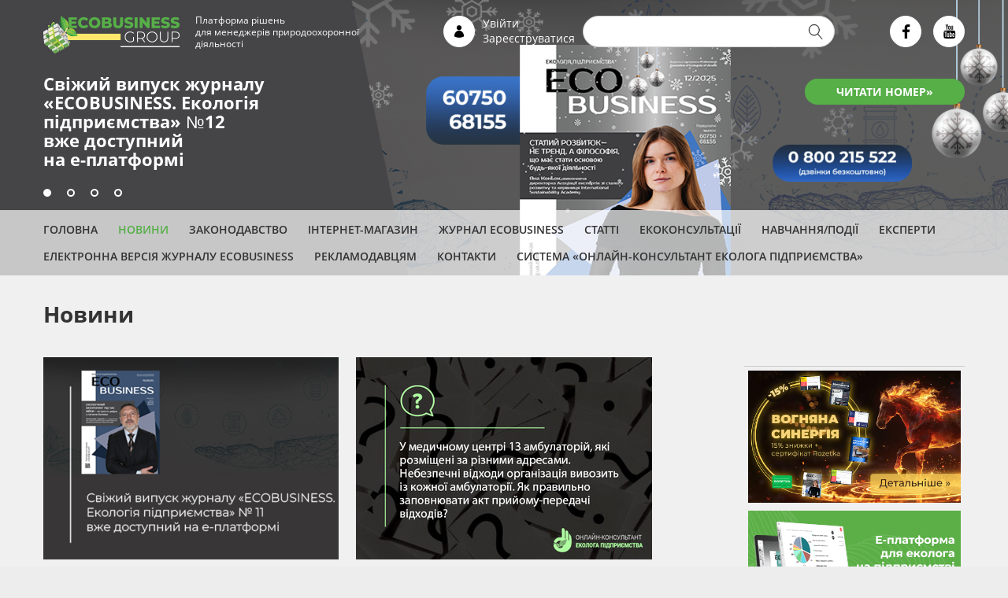

--- FILE ---
content_type: text/html; charset=utf-8
request_url: https://ecolog-ua.com/news/paeu-pro-zagrozu-vynyknennya-naymasshtabnishoyi-za-usyu-istoriyu-ukrayiny-pozhezhi-na?page=2
body_size: 9631
content:
<!DOCTYPE html>
<html lang="uk">
<head>
  <meta name="viewport" content="width=device-width, initial-scale=1">
    <meta property="fb:app_id" content="249248722407387" />
  <meta http-equiv="Content-Type" content="text/html; charset=utf-8" />
<script src="https://www.google.com/recaptcha/api.js?hl=uk" async="async" defer="defer"></script>
<link rel="shortcut icon" href="https://ecolog-ua.com/sites/default/files/favicon.png" type="image/png" />
<meta name="robots" content="follow, index" />
<link rel="canonical" href="https://ecolog-ua.com/news/paeu-pro-zagrozu-vynyknennya-naymasshtabnishoyi-za-usyu-istoriyu-ukrayiny-pozhezhi-na" />
<link rel="shortlink" href="https://ecolog-ua.com/news/paeu-pro-zagrozu-vynyknennya-naymasshtabnishoyi-za-usyu-istoriyu-ukrayiny-pozhezhi-na" />
  <title>НОВИНИ | Page 3 | Журнал ECOBUSINESS</title>
  <link type="text/css" rel="stylesheet" href="https://ecolog-ua.com/sites/default/files/css/css_kShW4RPmRstZ3SpIC-ZvVGNFVAi0WEMuCnI0ZkYIaFw.css" media="all" />
<link type="text/css" rel="stylesheet" href="https://ecolog-ua.com/sites/default/files/css/css_vZ7OMldNxT0kN_1nW7_5iIquAxAdcU-aJ-ucVab5t40.css" media="all" />
<link type="text/css" rel="stylesheet" href="https://ecolog-ua.com/sites/default/files/css/css_FMr3ivniMkPUiZq7jozd-56cizOb6uWA5-Q3X3_6KR8.css" media="all" />
<link type="text/css" rel="stylesheet" href="https://ecolog-ua.com/sites/default/files/css/css_eXC4HfMzrFvANCh1-fP6aZinIJHUXGD3OIz6ReMzuWc.css" media="all" />
  <script type="text/javascript" src="https://ecolog-ua.com/sites/default/files/js/js_DrOcctyQAb6worxKwDXi6dEHZb_BFEmDLTlw93y4yBM.js"></script>
<script type="text/javascript" src="https://ecolog-ua.com/sites/default/files/js/js_Pt6OpwTd6jcHLRIjrE-eSPLWMxWDkcyYrPTIrXDSON0.js"></script>
<script type="text/javascript" src="https://ecolog-ua.com/sites/default/files/js/js_NpQFy4NWHBHFtoJaFKk6AseR-P7p_c-mnqnAKAvjj5g.js"></script>
<script type="text/javascript" src="https://ecolog-ua.com/sites/default/files/js/js_gHk2gWJ_Qw_jU2qRiUmSl7d8oly1Cx7lQFrqcp3RXcI.js"></script>
<script type="text/javascript" src="https://ecolog-ua.com/sites/default/files/js/js_VFv0usv9FTLotqq9Z3o4O5Z2x3HA-eN_D7eLyZT_gqM.js"></script>
<script type="text/javascript" src="https://ecolog-ua.com/sites/default/files/js/js_RrN3gfYfvthM7ZRpvryjbJRvN6LFHh6IhvsT7osY6JQ.js"></script>
<script type="text/javascript">
<!--//--><![CDATA[//><!--
jQuery.extend(Drupal.settings, {"basePath":"\/","pathPrefix":"","setHasJsCookie":0,"ajaxPageState":{"theme":"ecolog","theme_token":"kqHy2agyYuTb9iPMuXdOnsH2iYidXVw8s0vDlp6uaKs","jquery_version":"1.12","jquery_version_token":"iPaLDAMzKdmEJ7UpnSCxjSPm_MOENSoSk-T8-AZX1QY","js":{"public:\/\/google_tag\/language\/google_tag.uk.script.js":1,"sites\/all\/modules\/jquery_update\/replace\/jquery\/1.12\/jquery.min.js":1,"misc\/jquery-extend-3.4.0.js":1,"misc\/jquery-html-prefilter-3.5.0-backport.js":1,"misc\/jquery.once.js":1,"misc\/drupal.js":1,"sites\/all\/modules\/jquery_update\/js\/jquery_browser.js":1,"sites\/all\/modules\/jquery_update\/replace\/ui\/external\/jquery.cookie.js":1,"sites\/all\/modules\/jquery_update\/replace\/jquery.form\/4\/jquery.form.min.js":1,"misc\/ajax.js":1,"sites\/all\/modules\/jquery_update\/js\/jquery_update.js":1,"sites\/all\/modules\/entityreference\/js\/entityreference.js":1,"public:\/\/languages\/uk_nQXWw3-RjAAuaQihkuyND3e89yToJEEpCnHYK-uZPkY.js":1,"sites\/all\/modules\/captcha\/captcha.js":1,"misc\/progress.js":1,"sites\/all\/modules\/webform\/js\/webform.js":1,"sites\/all\/themes\/ecolog\/js\/jquery.validate.min.js":1,"sites\/all\/themes\/ecolog\/js\/underscore.js":1,"sites\/all\/themes\/ecolog\/js\/backbone-min.js":1,"sites\/all\/themes\/ecolog\/js\/backbone.epoxy.min.js":1,"sites\/all\/themes\/ecolog\/js\/jquery.custom-select.min.js":1,"sites\/all\/themes\/ecolog\/js\/blazy.min.js":1,"sites\/all\/themes\/ecolog\/js\/jquery.time-to.js":1,"sites\/all\/themes\/ecolog\/js\/jquery.mask.min.js":1,"sites\/all\/themes\/ecolog\/node_modules\/magnific-popup\/dist\/jquery.magnific-popup.min.js":1,"sites\/all\/themes\/ecolog\/js\/script.js":1},"css":{"modules\/system\/system.base.css":1,"modules\/system\/system.messages.css":1,"modules\/system\/system.theme.css":1,"modules\/comment\/comment.css":1,"modules\/field\/theme\/field.css":1,"modules\/node\/node.css":1,"modules\/search\/search.css":1,"modules\/user\/user.css":1,"sites\/all\/modules\/views\/css\/views.css":1,"sites\/all\/modules\/ckeditor\/css\/ckeditor.css":1,"sites\/all\/modules\/ctools\/css\/ctools.css":1,"sites\/all\/modules\/webform\/css\/webform.css":1,"sites\/all\/themes\/ecolog\/node_modules\/magnific-popup\/dist\/magnific-popup.css":1,"sites\/all\/themes\/ecolog\/dist\/css\/icons.css":1,"sites\/all\/themes\/ecolog\/dist\/css\/style.css":1}},"urlIsAjaxTrusted":{"\/news\/paeu-pro-zagrozu-vynyknennya-naymasshtabnishoyi-za-usyu-istoriyu-ukrayiny-pozhezhi-na?page=2":true,"\/system\/ajax":true,"\/content\/rozsylka-novyn?page=2":true},"ajax":{"edit-submit--2":{"callback":"webform_ajax_callback","wrapper":"webform-ajax-wrapper-1571","progress":{"message":"","type":"throbber"},"event":"click","url":"\/system\/ajax","submit":{"_triggering_element_name":"op","_triggering_element_value":"\u041d\u0430\u0434\u0456\u0441\u043b\u0430\u0442\u0438"}}}});
//--><!]]>
</script>
</head>
<body id="uid0" class="html not-front not-logged-in one-sidebar sidebar-first page-news page-news-paeu-pro-zagrozu-vynyknennya-naymasshtabnishoyi-za-usyu-istoriyu-ukrayiny-pozhezhi-na i18n-uk" >
  <div id="fb-root"></div>
  <script async defer crossorigin="anonymous" src="https://connect.facebook.net/uk_UA/sdk.js#xfbml=1&version=v3.3&appId=249248722407387&autoLogAppEvents=1"></script>
  <noscript aria-hidden="true"><iframe src="https://www.googletagmanager.com/ns.html?id=GTM-NBFDJQN" height="0" width="0" style="display:none;visibility:hidden"></iframe></noscript>  <div class="all-wrapper">
    <div class="page-wrapper">

        <div class="main-banners-wrapper">

          <div class="main-banners">

            <div id="main-banner-1" style="background-image: url( https://ecolog-ua.com/sites/default/files/styles/main_banner/public/main_banner/1950h400_0.png?itok=vjaltYTb );" class="main-banner active" href="https://e.ecolog-ua.com/ekolohiya-pidpryyemstva-2025-12"><div class="banner-content"><a href="https://e.ecolog-ua.com/ekolohiya-pidpryyemstva-2025-12" class="main-banner-title" target="_blank"><p><span style="color:#ffffff"> <strong> Свіжий випуск журналу <br>«ECOBUSINESS. Екологія <br>підприємства» №12 </strong> <br>вже доступний <br>на е-платформі </span> </p> </a><a href="https://e.ecolog-ua.com/ekolohiya-pidpryyemstva-2025-12" class="main-banner-button" target="_blank">ЧИТАТИ НОМЕР»</a></div></div><div id="main-banner-2" style="background-image: url( https://ecolog-ua.com/sites/default/files/styles/main_banner/public/main_banner/golovniy-baner-03.png?itok=R5iHG8Ys );" class="main-banner" href="https://techmedia.com.ua/product/ekspluatatsiya-ustanovok-ochystky-hazu-2026-tekhnichni-pravovi-ta-praktychni-ekoaspekty"><div class="banner-content"><a href="https://techmedia.com.ua/product/ekspluatatsiya-ustanovok-ochystky-hazu-2026-tekhnichni-pravovi-ta-praktychni-ekoaspekty" class="main-banner-title" target="_blank"><p></p></a><a href="https://techmedia.com.ua/product/ekspluatatsiya-ustanovok-ochystky-hazu-2026-tekhnichni-pravovi-ta-praktychni-ekoaspekty" class="main-banner-button" target="_blank">ВЗЯТИ УЧАСТЬ</a></div></div><div id="main-banner-3" style="background-image: url( https://ecolog-ua.com/sites/default/files/styles/main_banner/public/main_banner/golovniy-baner-02.png?itok=CuQvGqgm );" class="main-banner" href="https://techmedia.com.ua/product/ekovektory-2026-osnovni-zminy-robochi-keysy-ta-priorytety-novoho-roku-onlayn-seminar"><div class="banner-content"><a href="https://techmedia.com.ua/product/ekovektory-2026-osnovni-zminy-robochi-keysy-ta-priorytety-novoho-roku-onlayn-seminar" class="main-banner-title" target="_blank"><p></p></a><a href="https://techmedia.com.ua/product/ekovektory-2026-osnovni-zminy-robochi-keysy-ta-priorytety-novoho-roku-onlayn-seminar" class="main-banner-button" target="_blank">ВЗЯТИ УЧАСТЬ</a></div></div><div id="main-banner-4" style="background-image: url( https://ecolog-ua.com/sites/default/files/styles/main_banner/public/main_banner/ekb4.png?itok=83leJ1gK );" class="main-banner" href="https://ecolog-ua.com/events/grafik-zahodiv"><div class="banner-content"><a href="https://ecolog-ua.com/events/grafik-zahodiv" class="main-banner-title" target="_blank"><p></p></a><a href="https://ecolog-ua.com/events/grafik-zahodiv" class="main-banner-button" target="_blank">Детальніше</a></div></div><div class="section"><div class="main-banners-switch"><div class="main-banner-switch main-banner-switch-1 active" data-id="1"></div><div class="main-banner-switch main-banner-switch-2" data-id="2"></div><div class="main-banner-switch main-banner-switch-3" data-id="3"></div><div class="main-banner-switch main-banner-switch-4" data-id="4"></div></div></div>          </div>

          <div class="header"><div class="section clearfix">
                                <a href="/" title="Головна" rel="home" class="logo">
                      <img src="/sites/all/themes/ecolog/images/logo.png" alt="Головна" />
                  </a>
                  <div class="slogan">Платформа рішень<br/>для менеджерів природоохоронної<br/>діяльності</div>
                  <div class="header-blocks">
                    <i class="icon icon-user"></i>
                    <div class="header-user-block">
                                              <a href="/user/login">Увійти</a>
                        <a href="/user/register">Зареєструватися</a>
                                          </div>
                                            <div class="region region-search">
    <div id="block-search-form" class="block block-search clearfix" style="position: relative;">

  
  <div class="content">
    <form action="/news/paeu-pro-zagrozu-vynyknennya-naymasshtabnishoyi-za-usyu-istoriyu-ukrayiny-pozhezhi-na?page=2" method="post" id="search-block-form" accept-charset="UTF-8"><div><div class="container-inline">
      <h2 class="element-invisible">Пошукова форма</h2>
    <div class="form-item form-type-textfield form-item-search-block-form">
  <label class="element-invisible" for="edit-search-block-form--2">Пошук </label>
 <input title="Введіть терміни, які необхідно знайти." type="text" id="edit-search-block-form--2" name="search_block_form" value="" size="15" maxlength="128" class="form-text" />
</div>
<div class="form-actions form-wrapper" id="edit-actions"><input type="submit" id="edit-submit" name="op" value="Пошук" class="form-submit" /></div><input type="hidden" name="form_build_id" value="form-EbUV1YFPtQ43XEkNnEP_EUwSwTcMFlaDCRZRSAQkldU" />
<input type="hidden" name="form_id" value="search_block_form" />
</div>
</div></form>  </div>
</div>
  </div>
                    
                    <div class="social-buttons">
                        <a href="https://www.facebook.com/ekolog.ua/" target="_blank" class="social-button icon-facebook"></a><!--
                        --><a href="https://www.youtube.com/channel/UCYtLj_L2vOVyLmcn0LGs8BQ/" target="_blank" class="social-button icon-youtube"></a>
                    </div>

                  </div>

            </div>
          </div>

          <div class="main-menu"><div class="section clearfix">
                          <div class="region region-menu">
    <div id="block-menu-menu-menu-top" class="block block-menu clearfix" style="position: relative;">

  
  <div class="content">
    <ul class="menu"><li  class="first leaf"><a href="/">Головна</a></li>
<li  class="leaf active-trail"><a href="/news" class="active-trail active">Новини</a></li>
<li  class="leaf main-menu-second-line"><a href="https://e.ecolog-ua.com/search?mode=norm">Законодавство</a></li>
<li  class="leaf"><a href="https://techmedia.com.ua/catalog/promyslova-ekolohiya" target="_blank">Інтернет-магазин</a></li>
<li  class="leaf"><a href="https://ecolog-ua.com/about">Журнал ECOBUSINESS </a></li>
<li  class="leaf"><a href="/articles">Статті</a></li>
<li  class="leaf"><a href="/consultation">Екоконсультації</a></li>
<li  class="leaf"><a href="/events">Навчання/Події</a></li>
<li  class="leaf"><a href="https://ecolog-ua.com/content/eksperty-portalu-ecolog-uacom-systemy-onlayn-konsultant-ekologa-pidpryyemstva-ta-zhurnalu">ЕКСПЕРТИ</a></li>
<li  class="leaf"><a href="https://e.ecolog-ua.com" target="_blank">Електронна версія журналу ECOBUSINESS</a></li>
<li  class="collapsed"><a href="/reklamodavcyam">Рекламодавцям</a></li>
<li  class="leaf"><a href="/content/kontakti">Контакти</a></li>
<li  class="last leaf"><a href="https://ecologiya.com.ua/" target="_blank">Система «Онлайн-консультант еколога підприємства»</a></li>
</ul>  </div>
</div>
  </div>
                        </div>
          </div>

        </div>

        <div class="page">

          
            <div class="main-wrapper clearfix">
                <div class="main clearfix">

                    <div class="column-content clearfix"><div class="section">
                                                  <div class="region region-content">
    <div id="block-system-main" class="block block-system clearfix" style="position: relative;">

    <a href="https://prytulafoundation.org/uk/home/support_page" class="donate" target="_blank">
    <img src="https://prytulafoundation.org/assets/logo-black-4b22647d1907efd28d4cbdf69da3051d2babcb88ef128dcd4ca8516afbe850dc.svg"/>
  </a>

  <div class="content">
    <div class="view view-news view-id-news view-display-id-page view-dom-id-b689f3f82ad774a422b5ab8cb98f3e33">
            <div class="view-header">
      <h1>Новини</h1>    </div>
  
  
  
      <div class="view-content">
        <div class="views-row views-row-1 views-row-odd views-row-first">
    <div  class="ds-1col node node-news node-teaser view-mode-teaser clearfix">

  
  <div class="">
    <div class="field field-name-field-news-img field-type-image field-label-hidden">
  <div class="field-items">
          <div class="field-item even">
      <a href="/news/svizhyy-vypusk-zhurnalu-ecobusiness-ekologiya-pidpryyemstva-no11-vzhe-dostupnyy-na-e-platformi"><img src="https://ecolog-ua.com/sites/default/files/styles/story_front/public/357h508_31.png?itok=jEZk-Ik2" width="376" height="257" alt="" /></a>
      </div>
      </div>
</div>
<div class="field field-name-field-theme field-type-taxonomy-term-reference field-label-hidden"><div class="field-items"><div class="field-item even"><a href="/theme/chitayte-v-zhurnali">Читайте в журналі</a></div></div></div><div class="view-title"><span class="highlight-red">18.11.2025</span> <a href="/news/svizhyy-vypusk-zhurnalu-ecobusiness-ekologiya-pidpryyemstva-no11-vzhe-dostupnyy-na-e-platformi">Свіжий випуск журналу «ECOBUSINESS. Екологія 
підприємства» №11 вже...
</a></div>
  </div>

</div>

  </div>
  <div class="views-row views-row-2 views-row-even">
    <div  class="ds-1col node node-consultation node-teaser view-mode-teaser clearfix">

  
  <div class="">
    <div class="field field-name-field-news-img field-type-image field-label-hidden"><div class="field-items"><div class="field-item even"><a href="/consultation/u-medychnomu-centri-13-ambulatoriy-yaki-rozmishcheni-za-riznymy-adresamy-nebezpechni"><img src="https://ecolog-ua.com/sites/default/files/styles/story_front/public/consultation/8_5.jpg?itok=_t2gnV_L" width="376" height="257" alt="" /></a></div></div></div><div class="field field-name-field-theme field-type-taxonomy-term-reference field-label-hidden"><div class="field-items"><div class="field-item even"><a href="/theme/upravlinnya-vidhodami">Управління відходами</a></div></div></div><div class="view-title"><span class="highlight-red">18.11.2025</span> <a href="/consultation/u-medychnomu-centri-13-ambulatoriy-yaki-rozmishcheni-za-riznymy-adresamy-nebezpechni">У медичному центрі 13 амбулаторій, які 
розміщені за різними адресами....
</a></div>
  </div>

</div>

  </div>
  <div class="views-row views-row-3 views-row-odd">
    <div  class="ds-1col node node-consultation node-teaser view-mode-teaser clearfix">

  
  <div class="">
    <div class="field field-name-field-news-img field-type-image field-label-hidden"><div class="field-items"><div class="field-item even"><a href="/consultation/robochi-kasky-mayut-termin-ekspluataciyi-vyznachenyy-vyrobnykom-yakyy-zazvychay"><img src="https://ecolog-ua.com/sites/default/files/styles/story_front/public/consultation/6_4.jpg?itok=wl0sFm_J" width="376" height="257" alt="" /></a></div></div></div><div class="field field-name-field-theme field-type-taxonomy-term-reference field-label-hidden"><div class="field-items"><div class="field-item even"><a href="/theme/upravlinnya-vidhodami">Управління відходами</a></div></div></div><div class="view-title"><span class="highlight-red">11.11.2025</span> <a href="/consultation/robochi-kasky-mayut-termin-ekspluataciyi-vyznachenyy-vyrobnykom-yakyy-zazvychay">Робочі каски мають термін експлуатації, 
визначений виробником, який...
</a></div>
  </div>

</div>

  </div>
  <div class="views-row views-row-4 views-row-even">
    <div  class="ds-1col node node-news node-teaser view-mode-teaser clearfix">

  
  <div class="">
    <div class="field field-name-field-news-img field-type-image field-label-hidden">
  <div class="field-items">
          <div class="field-item even">
      <a href="/news/onovleno-kryteriyi-za-yakymy-ocinyuyetsya-stupin-ryzyku-vid-provadzhennya-gospodarskoyi"><img src="https://ecolog-ua.com/sites/default/files/styles/story_front/public/5_113.jpg?itok=NPSW0OTJ" width="376" height="257" alt="" /></a>
      </div>
      </div>
</div>
<div class="field field-name-field-theme field-type-taxonomy-term-reference field-label-hidden"><div class="field-items"><div class="field-item even"><a href="/theme/zakonodavstvo">Законодавство</a></div></div></div><div class="view-title"><span class="highlight-red">10.11.2025</span> <a href="/news/onovleno-kryteriyi-za-yakymy-ocinyuyetsya-stupin-ryzyku-vid-provadzhennya-gospodarskoyi">Оновлено критерії, за якими оцінюється 
ступінь ризику від провадження...
</a></div>
  </div>

</div>

  </div>
  <div class="views-row views-row-5 views-row-odd">
    <div  class="ds-1col node node-news node-teaser view-mode-teaser clearfix">

  
  <div class="">
    <div class="field field-name-field-news-img field-type-image field-label-hidden">
  <div class="field-items">
          <div class="field-item even">
      <a href="/news/oglyad-zmin-pryrodoohoronnogo-zakonodavstva-za-zhovten-2025-roku"><img src="https://ecolog-ua.com/sites/default/files/styles/story_front/public/baner_shablon_sys_ek_11.png?itok=1e2InaHy" width="376" height="257" alt="" /></a>
      </div>
      </div>
</div>
<div class="field field-name-field-theme field-type-taxonomy-term-reference field-label-hidden"><div class="field-items"><div class="field-item even"><a href="/theme/zakonodavstvo">Законодавство</a></div></div></div><div class="view-title"><span class="highlight-red">07.11.2025</span> <a href="/news/oglyad-zmin-pryrodoohoronnogo-zakonodavstva-za-zhovten-2025-roku">Огляд змін природоохоронного 
законодавства за жовтень 2025 року
</a></div>
  </div>

</div>

  </div>
  <div class="views-row views-row-6 views-row-even">
    <div  class="ds-1col node node-news node-teaser view-mode-teaser clearfix">

  
  <div class="">
    <div class="field field-name-field-news-img field-type-image field-label-hidden">
  <div class="field-items">
          <div class="field-item even">
      <a href="/news/top-10-zapytan-vidpovidey-vid-menedzheriv-pryrodoohoronnyh-sluzhb-za-zhovten"><img src="https://ecolog-ua.com/sites/default/files/styles/story_front/public/zhovten-top-10-05.png?itok=q7rERGGz" width="376" height="257" alt="" /></a>
      </div>
      </div>
</div>
<div class="field field-name-field-theme field-type-taxonomy-term-reference field-label-hidden"><div class="field-items"><div class="field-item even"><a href="/theme/novini-redakciyi">Новини редакції</a></div></div></div><div class="view-title"><span class="highlight-red">06.11.2025</span> <a href="/news/top-10-zapytan-vidpovidey-vid-menedzheriv-pryrodoohoronnyh-sluzhb-za-zhovten">ТОП-10 запитань-відповідей від менеджерів 
природоохоронних служб за жовтень
</a></div>
  </div>

</div>

  </div>
  <div class="views-row views-row-7 views-row-odd">
    <div  class="ds-1col node node-news node-teaser view-mode-teaser clearfix">

  
  <div class="">
    <div class="field field-name-field-news-img field-type-image field-label-hidden">
  <div class="field-items">
          <div class="field-item even">
      <a href="/news/vebintensyv-integrovanyy-dovkillyevyy-dozvil-yak-pidgotuvatysya-do-novyh-ekologichnyh-vymog"><img src="https://ecolog-ua.com/sites/default/files/styles/story_front/public/veb-integr-dozvil-06-06.png?itok=xBxb29r9" width="376" height="257" alt="" /></a>
      </div>
      </div>
</div>
<div class="field field-name-field-theme field-type-taxonomy-term-reference field-label-hidden"><div class="field-items"><div class="field-item even"><a href="/theme/akademiya-ekologa">Академія еколога</a></div></div></div><div class="view-title"><span class="highlight-red">05.11.2025</span> <a href="/news/vebintensyv-integrovanyy-dovkillyevyy-dozvil-yak-pidgotuvatysya-do-novyh-ekologichnyh-vymog">Вебінтенсив «Інтегрований довкіллєвий 
дозвіл: як підготуватися до нових...
</a></div>
  </div>

</div>

  </div>
  <div class="views-row views-row-8 views-row-even">
    <div  class="ds-1col node node-news node-teaser view-mode-teaser clearfix">

  
  <div class="">
    <div class="field field-name-field-news-img field-type-image field-label-hidden">
  <div class="field-items">
          <div class="field-item even">
      <a href="/news/vazhlyve-dlya-ekologa-lystopad-2025"><img src="https://ecolog-ua.com/sites/default/files/styles/story_front/public/23_0.jpg?itok=fVsu6meP" width="376" height="257" alt="" /></a>
      </div>
      </div>
</div>
<div class="field field-name-field-theme field-type-taxonomy-term-reference field-label-hidden"><div class="field-items"><div class="field-item even"><a href="/theme/ekologichni-podiyi-misyacya">Екологічні події місяця</a></div></div></div><div class="view-title"><span class="highlight-red">04.11.2025</span> <a href="/news/vazhlyve-dlya-ekologa-lystopad-2025">Важливе для еколога (листопад 2025)
</a></div>
  </div>

</div>

  </div>
  <div class="views-row views-row-9 views-row-odd">
    <div  class="ds-1col node node-news node-teaser view-mode-teaser clearfix">

  
  <div class="">
    <div class="field field-name-field-news-img field-type-image field-label-hidden">
  <div class="field-items">
          <div class="field-item even">
      <a href="/news/peretvorit-lystopad-u-cinopad"><img src="https://ecolog-ua.com/sites/default/files/styles/story_front/public/november_main_small.png?itok=A8o-bfn3" width="376" height="257" alt="" /></a>
      </div>
      </div>
</div>
<div class="field field-name-field-theme field-type-taxonomy-term-reference field-label-hidden"><div class="field-items"><div class="field-item even"><a href="/theme/novini-redakciyi">Новини редакції</a></div></div></div><div class="view-title"><span class="highlight-red">03.11.2025</span> <a href="/news/peretvorit-lystopad-u-cinopad">Перетворіть листопад у цінопад
</a></div>
  </div>

</div>

  </div>
  <div class="views-row views-row-10 views-row-even">
    <div  class="ds-1col node node-news node-teaser view-mode-teaser clearfix">

  
  <div class="">
    <div class="field field-name-field-news-img field-type-image field-label-hidden">
  <div class="field-items">
          <div class="field-item even">
      <a href="/news/shpalery-dlya-robochogo-stolu-ekologa-na-lystopad"><img src="https://ecolog-ua.com/sites/default/files/styles/story_front/public/ek_kalendar_2560h1600_lystopad.jpg?itok=A03Upsff" width="376" height="257" alt="" /></a>
      </div>
      </div>
</div>
<div class="field field-name-field-theme field-type-taxonomy-term-reference field-label-hidden"><div class="field-items"><div class="field-item even"><a href="/theme/novini-redakciyi">Новини редакції</a></div></div></div><div class="view-title"><span class="highlight-red">31.10.2025</span> <a href="/news/shpalery-dlya-robochogo-stolu-ekologa-na-lystopad">Шпалери для робочого столу еколога на 
листопад
</a></div>
  </div>

</div>

  </div>
  <div class="views-row views-row-11 views-row-odd">
    <div  class="ds-1col node node-consultation node-teaser view-mode-teaser clearfix">

  
  <div class="">
    <div class="field field-name-field-news-img field-type-image field-label-hidden"><div class="field-items"><div class="field-item even"><a href="/consultation/chy-obovyazkovo-maty-pasport-vidhodiv-pidpryyemstva-yakshcho-nayavnyy-ale-zastarilyy"><img src="https://ecolog-ua.com/sites/default/files/styles/story_front/public/consultation/2_17.jpg?itok=UeMCpAq6" width="376" height="257" alt="" /></a></div></div></div><div class="field field-name-field-theme field-type-taxonomy-term-reference field-label-hidden"><div class="field-items"><div class="field-item even"><a href="/theme/upravlinnya-vidhodami">Управління відходами</a></div></div></div><div class="view-title"><span class="highlight-red">28.10.2025</span> <a href="/consultation/chy-obovyazkovo-maty-pasport-vidhodiv-pidpryyemstva-yakshcho-nayavnyy-ale-zastarilyy">Чи обов’язково мати паспорт відходів 
підприємства (якщо наявний, але...
</a></div>
  </div>

</div>

  </div>
  <div class="views-row views-row-12 views-row-even views-row-last">
    <div  class="ds-1col node node-news node-teaser view-mode-teaser clearfix">

  
  <div class="">
    <div class="field field-name-field-news-img field-type-image field-label-hidden">
  <div class="field-items">
          <div class="field-item even">
      <a href="/news/specvodokorystuvannya-20252026-sverdlovyny-dozvoly-ta-skydy-kurs-pidvyshchennya-kvalifikaciyi"><img src="https://ecolog-ua.com/sites/default/files/styles/story_front/public/20nov_baner_ekb.png?itok=ZLgUKw3_" width="376" height="257" alt="" /></a>
      </div>
      </div>
</div>
<div class="field field-name-field-theme field-type-taxonomy-term-reference field-label-hidden"><div class="field-items"><div class="field-item even"><a href="/theme/ekologichni-podiyi-misyacya">Екологічні події місяця</a></div></div></div><div class="view-title"><span class="highlight-red">27.10.2025</span> <a href="/news/specvodokorystuvannya-20252026-sverdlovyny-dozvoly-ta-skydy-kurs-pidvyshchennya-kvalifikaciyi">Спецводокористування – 2025/2026: 
свердловини, дозволи та скиди (курс...
</a></div>
  </div>

</div>

  </div>
    </div>
  
      <h2 class="element-invisible">Сторінки</h2><div class="item-list"><ul class="pager"><li class="pager-first first"><a title="До першої сторінки" href="/news/paeu-pro-zagrozu-vynyknennya-naymasshtabnishoyi-za-usyu-istoriyu-ukrayiny-pozhezhi-na">«</a></li>
<li class="pager-previous"><a title="На попередню сторінку" href="/news/paeu-pro-zagrozu-vynyknennya-naymasshtabnishoyi-za-usyu-istoriyu-ukrayiny-pozhezhi-na?page=1">‹</a></li>
<li class="pager-item"><a title="Перейти до сторінки 1" href="/news/paeu-pro-zagrozu-vynyknennya-naymasshtabnishoyi-za-usyu-istoriyu-ukrayiny-pozhezhi-na">1</a></li>
<li class="pager-item"><a title="Перейти до сторінки 2" href="/news/paeu-pro-zagrozu-vynyknennya-naymasshtabnishoyi-za-usyu-istoriyu-ukrayiny-pozhezhi-na?page=1">2</a></li>
<li class="pager-current">3</li>
<li class="pager-item"><a title="Перейти до сторінки 4" href="/news/paeu-pro-zagrozu-vynyknennya-naymasshtabnishoyi-za-usyu-istoriyu-ukrayiny-pozhezhi-na?page=3">4</a></li>
<li class="pager-item"><a title="Перейти до сторінки 5" href="/news/paeu-pro-zagrozu-vynyknennya-naymasshtabnishoyi-za-usyu-istoriyu-ukrayiny-pozhezhi-na?page=4">5</a></li>
<li class="pager-item"><a title="Перейти до сторінки 6" href="/news/paeu-pro-zagrozu-vynyknennya-naymasshtabnishoyi-za-usyu-istoriyu-ukrayiny-pozhezhi-na?page=5">6</a></li>
<li class="pager-item"><a title="Перейти до сторінки 7" href="/news/paeu-pro-zagrozu-vynyknennya-naymasshtabnishoyi-za-usyu-istoriyu-ukrayiny-pozhezhi-na?page=6">7</a></li>
<li class="pager-item"><a title="Перейти до сторінки 8" href="/news/paeu-pro-zagrozu-vynyknennya-naymasshtabnishoyi-za-usyu-istoriyu-ukrayiny-pozhezhi-na?page=7">8</a></li>
<li class="pager-item"><a title="Перейти до сторінки 9" href="/news/paeu-pro-zagrozu-vynyknennya-naymasshtabnishoyi-za-usyu-istoriyu-ukrayiny-pozhezhi-na?page=8">9</a></li>
<li class="pager-ellipsis">…</li>
<li class="pager-next"><a title="До наступної сторінки" href="/news/paeu-pro-zagrozu-vynyknennya-naymasshtabnishoyi-za-usyu-istoriyu-ukrayiny-pozhezhi-na?page=3">›</a></li>
<li class="pager-last last"><a title="До останньої сторінки" href="/news/paeu-pro-zagrozu-vynyknennya-naymasshtabnishoyi-za-usyu-istoriyu-ukrayiny-pozhezhi-na?page=642">»</a></li>
</ul></div>  
  
  
  
  
</div>  </div>
</div>
  </div>
                        </div></div>

                                        <div class="column-sidebar"><div class="section">
                            <div class="region region-sidebar-first">
    <div id="block-block-44" class="block block-block clearfix" style="position: relative;">

  
  <div class="content">
    <table border="0" cellpadding="5" cellspacing="5" style="width:275px;">
	<tbody>
		<tr>
			<td><a href="https://techmedia.com.ua/product/ecobusiness-ekolohiya-pidpryyemstva" target="_blank"><img alt="" src="https://ecolog-ua.com/sites/default/files/!%D0%9D%D0%90%D0%92%D0%A7%D0%90%D0%9D%D0%9D%D0%AF/january_main_small.png" style="width: 270px; height: 168px;" /></a></td></tr>
		<tr>
			<td><a href="https://e.ecolog-ua.com/" rel="noindex nofollow" target="_blank"><img alt="" src="https://ecolog-ua.com/sites/default/files/events/e-platforma.png" /></a></td></tr>
		<tr>
			<td><br />
				&nbsp;</td></tr>
		<tr>
			<td><a href="https://ecolog-ua.com/content/shukayemo-ekspertiv-ekologiv" target="_blank"><img alt="" src="https://ecolog-ua.com/sites/default/files/events/ek.png" style="width: 270px; height: 152px;" /></a></td></tr>
		<tr>
			<td><a href="https://techmedia.com.ua/catalog/promyslova-ekolohiya" rel="noindex nofollow" target="_blank"><img alt="" src="https://ecolog-ua.com/sites/default/files/2022/31_05_3.jpg?_t=1653993000" style="width: 270px; height: 146px;" /></a></td></tr></tbody></table>
<p>&nbsp;</p>
<center><script async src="//pagead2.googlesyndication.com/pagead/js/adsbygoogle.js"></script><!-- EP adaptiv вертикаль right --><script>
(adsbygoogle = window.adsbygoogle || []).push({});
</script></center>  </div>
</div>
  </div>
                          </div></div>
                  
                </div>

              
            </div>

        </div>

        <div class="footer-wrapper">

            <div class="footer clearfix">

                <div class="footer-info clearfix">

                    <a href="/" title="Головна" rel="home" class="logo">
                        <img src="/sites/all/themes/ecolog/images/logo.png" alt="Головна" />
                    </a>
                    <div class="slogan">Платформа рішень<br/>для менеджерів природоохоронної<br/>діяльності</div>

                    <div class="social-buttons">
                        <a href="https://www.facebook.com/ekolog.ua/" target="_blank" class="social-button icon-facebook"></a><!--
                        --><a href="https://www.youtube.com/channel/UCYtLj_L2vOVyLmcn0LGs8BQ/" target="_blank" class="social-button icon-youtube"></a>
                    </div>
                    <div class="news-button subsrcibe-button">Отримувати новини</div>
                    <div class="footer-address">
                        Україна, м. Київ, вул. Микільсько-Слобідська, 1А, 02002<br/>
                        <br/>
                        Тел.: <a href="tel:0800215522">0 800 215 522</a> (безкоштовно в межах України), <a href="tel:+380666908710">+38 066 690 87 10</a> (WhatsApp, Viber, Telegram)<br/>
                        <br/>
                        <a href="mailto:info@techmedia.com.ua" class="mailto-link">info<span class="highlight">@</span>techmedia.com.ua</a>
                    </div>

                </div>

                <div class="main-menu">
                                            <div class="region region-menu">
      <div class="region region-menu">
    <div id="block-menu-menu-menu-top" class="block block-menu clearfix" style="position: relative;">

  
  <div class="content">
    <ul class="menu"><li  class="first leaf"><a href="/">Головна</a></li>
<li  class="leaf active-trail"><a href="/news" class="active-trail active">Новини</a></li>
<li  class="leaf main-menu-second-line"><a href="https://e.ecolog-ua.com/search?mode=norm">Законодавство</a></li>
<li  class="leaf"><a href="https://techmedia.com.ua/catalog/promyslova-ekolohiya" target="_blank">Інтернет-магазин</a></li>
<li  class="leaf"><a href="https://ecolog-ua.com/about">Журнал ECOBUSINESS </a></li>
<li  class="leaf"><a href="/articles">Статті</a></li>
<li  class="leaf"><a href="/consultation">Екоконсультації</a></li>
<li  class="leaf"><a href="/events">Навчання/Події</a></li>
<li  class="leaf"><a href="https://ecolog-ua.com/content/eksperty-portalu-ecolog-uacom-systemy-onlayn-konsultant-ekologa-pidpryyemstva-ta-zhurnalu">ЕКСПЕРТИ</a></li>
<li  class="leaf"><a href="https://e.ecolog-ua.com" target="_blank">Електронна версія журналу ECOBUSINESS</a></li>
<li  class="collapsed"><a href="/reklamodavcyam">Рекламодавцям</a></li>
<li  class="leaf"><a href="/content/kontakti">Контакти</a></li>
<li  class="last leaf"><a href="https://ecologiya.com.ua/" target="_blank">Система «Онлайн-консультант еколога підприємства»</a></li>
</ul>  </div>
</div>
  </div>
  </div>
                                    </div>

            </div>

            <div class="subfooter-block clearfix">
                <div class="copy-info">
                    <p>Цитування, копіювання окремих частин текстів чи зображень, передрук чи будь-яке інше поширення інформації ECOBUSINESS можливе за умови посилання на ECOBUSINESS (<a href="http://ecolog-ua.com">www.ecolog-ua.com</a>).</p>
                    <p>Для інтернет-видань гіперпосилання є обов'язковим. Матеріали в блоці «Новини партнерів» публікуються на правах реклами, відповідальність за їхній зміст несе рекламодавець.</p>
                    <br>
                    <div class="site-rules"><a href="/pravyla-korystuvannya-saytom" class="link-green" style="color:#56af47">Правила користування сайтом</a></div>
                </div>
                <div class="copyrights-info">© 2026. Усі права захищені</div>
            </div>

        </div>

    </div>
</div>
    <div class="region region-popups">
    <div id="block-webform-client-block-1571" class="block block-webform clearfix" style="position: relative;">

  
  <div class="content">
    <div id="node-1571" class="node node-webform clearfix">
            <h2>
      <a href="/content/rozsylka-novyn">Розсилка новин</a>
    </h2>
        
  <div class="content clearfix">
    <div class="field field-name-body field-type-text-with-summary field-label-hidden"><div class="field-items"><div class="field-item even"><div class="popup-close-btn"><i class="icon icon-close">&nbsp;</i></div>
<div class="popup-title">Підписатися</div>
<div class="popup-subtitle">на розсилку новин</div></div></div></div><div id="webform-ajax-wrapper-1571"><form class="webform-client-form webform-client-form-1571 webform-hints" action="/content/rozsylka-novyn?page=2" method="post" id="webform-client-form-1571" accept-charset="UTF-8"><div><div  class="form-item webform-component webform-component-email webform-component--email">
  <label class="element-invisible" for="edit-submitted-email">Email <span class="form-required" title="Це поле - обов’язкове.">*</span></label>
 <input required="required" class="email webform-hints-field form-text form-email required" title="Email (обов&#039;язково)" placeholder="Email (обов&#039;язково)" type="email" id="edit-submitted-email" name="submitted[email]" size="60" />
</div>
<div  class="form-item webform-component webform-component-textfield webform-component--name">
  <label class="element-invisible" for="edit-submitted-name">Ім'я <span class="form-required" title="Це поле - обов’язкове.">*</span></label>
 <input required="required" title="Ім&#039;я (обов&#039;язково)" placeholder="Ім&#039;я (обов&#039;язково)" class="webform-hints-field form-text required" type="text" id="edit-submitted-name" name="submitted[name]" value="" size="60" maxlength="128" />
</div>
<div  class="form-item webform-component webform-component-textfield webform-component--phone">
  <label class="element-invisible" for="edit-submitted-phone">Телефон <span class="form-required" title="Це поле - обов’язкове.">*</span></label>
 <input required="required" class="phone webform-hints-field form-text required" title="Телефон (обов&#039;язково)" placeholder="Телефон (обов&#039;язково)" type="text" id="edit-submitted-phone" name="submitted[phone]" value="" size="60" maxlength="128" />
</div>
<div  class="form-item webform-component webform-component-textfield webform-component--position">
  <label class="element-invisible" for="edit-submitted-position">Посада <span class="form-required" title="Це поле - обов’язкове.">*</span></label>
 <input required="required" title="Посада (обов&#039;язково)" placeholder="Посада (обов&#039;язково)" class="webform-hints-field form-text required" type="text" id="edit-submitted-position" name="submitted[position]" value="" size="60" maxlength="128" />
</div>
<input type="hidden" name="details[sid]" />
<input type="hidden" name="details[page_num]" value="1" />
<input type="hidden" name="details[page_count]" value="1" />
<input type="hidden" name="details[finished]" value="0" />
<input type="hidden" name="form_build_id" value="form-BHX80MfhOzEE804_ebAFgCqJmYhaDu8SgyYfubjxavA" />
<input type="hidden" name="form_id" value="webform_client_form_1571" />
<input type="hidden" name="webform_ajax_wrapper_id" value="webform-ajax-wrapper-1571" />
<input type="hidden" name="timegate" value="1768796579" />
<fieldset class="captcha form-wrapper"><legend><span class="fieldset-legend">CAPTCHA</span></legend><div class="fieldset-wrapper"><div class="fieldset-description">Мета цього запитання — довести, що ви є реальним відвідувачем і запобігти автоматизованим розсиланням спаму.</div><input type="hidden" name="captcha_sid" value="45562681" />
<input type="hidden" name="captcha_token" value="ff27603e0c40a085f24f0f4e19467b9d" />
<input type="hidden" name="captcha_response" value="Google no captcha" />
<div class="g-recaptcha" data-sitekey="6LfgeuQUAAAAAOzCwE6irfur6Yv5U7xBSnb7ovFr" data-theme="light" data-type="image"></div><input type="hidden" name="captcha_cacheable" value="1" />
</div></fieldset>
<div class="form-actions"><input class="webform-submit button-primary form-submit" type="submit" id="edit-submit--2" name="op" value="Надіслати" /></div></div></form></div>  </div>
    </div>
  </div>
</div>
  </div>
<div class="auth-popups">
  <div id="forms-download-popup" class="auth-popup">
    <div class="close-btn">X</div>
    <div class="auth-messesage">Завантаженя матеріалів цього розділу доступне тільки для зареєстрованих користувачів порталу.</div>
    <div><a href="/user" id="link-enter">УВІЙТИ</a> <span>чи</span> <a href="/user/register" id="link-register">ЗАРЕЄСТРУВАТИСЯ</a></div>
    <a href="/user/password" id="link-password" class="buttons-style">Забули пароль?</a>
  </div>
  <div id="articles-read-popup" class="auth-popup">
    <div class="close-btn">X</div>
    <div class="auth-messesage">Читати матеріали цього розділу в повному обсязі можуть лише зареєстровані користувачі порталу</div>
    <div><a href="/user" id="link-enter">УВІЙТИ</a> <span>чи</span> <a href="/user/register" id="link-register">ЗАРЕЄСТРУВАТИСЯ</a></div>
    <a href="/user/password" id="link-password" class="buttons-style">Забули пароль?</a>
  </div>
</div>
<div class="fixed-likebox js-likebox">
    <div class="d-close" id="js-likebox-close" title="Close"></div>
    <p class="likebox-head">Щоб отримувати всі публікації <br>від сайту «ecolog-ua.com» <br>у&nbsp;Facebook — натисніть <b>«Подобається»</b></p>
    <div class="fb-page" data-href="https://www.facebook.com/ekolog.ua" data-width="270" data-height="240" data-small-header="false" data-adapt-container-width="true" data-hide-cover="false" data-hide-cta="true" data-show-facepile="true"><blockquote cite="https://www.facebook.com/ekolog.ua" class="fb-xfbml-parse-ignore"><a class="btn fa-facebook" href="https://www.facebook.com/ekolog.ua">ecolog-ua.com</a></blockquote></div>
    <p class="hide-box" id="js-likebox-hide">Дякую, <br>не показуйте мені це!</p>
</div>
    </body>
</html>


--- FILE ---
content_type: text/html; charset=utf-8
request_url: https://www.google.com/recaptcha/api2/anchor?ar=1&k=6LfgeuQUAAAAAOzCwE6irfur6Yv5U7xBSnb7ovFr&co=aHR0cHM6Ly9lY29sb2ctdWEuY29tOjQ0Mw..&hl=uk&type=image&v=PoyoqOPhxBO7pBk68S4YbpHZ&theme=light&size=normal&anchor-ms=20000&execute-ms=30000&cb=ky7y4arj0ipe
body_size: 49564
content:
<!DOCTYPE HTML><html dir="ltr" lang="uk"><head><meta http-equiv="Content-Type" content="text/html; charset=UTF-8">
<meta http-equiv="X-UA-Compatible" content="IE=edge">
<title>reCAPTCHA</title>
<style type="text/css">
/* cyrillic-ext */
@font-face {
  font-family: 'Roboto';
  font-style: normal;
  font-weight: 400;
  font-stretch: 100%;
  src: url(//fonts.gstatic.com/s/roboto/v48/KFO7CnqEu92Fr1ME7kSn66aGLdTylUAMa3GUBHMdazTgWw.woff2) format('woff2');
  unicode-range: U+0460-052F, U+1C80-1C8A, U+20B4, U+2DE0-2DFF, U+A640-A69F, U+FE2E-FE2F;
}
/* cyrillic */
@font-face {
  font-family: 'Roboto';
  font-style: normal;
  font-weight: 400;
  font-stretch: 100%;
  src: url(//fonts.gstatic.com/s/roboto/v48/KFO7CnqEu92Fr1ME7kSn66aGLdTylUAMa3iUBHMdazTgWw.woff2) format('woff2');
  unicode-range: U+0301, U+0400-045F, U+0490-0491, U+04B0-04B1, U+2116;
}
/* greek-ext */
@font-face {
  font-family: 'Roboto';
  font-style: normal;
  font-weight: 400;
  font-stretch: 100%;
  src: url(//fonts.gstatic.com/s/roboto/v48/KFO7CnqEu92Fr1ME7kSn66aGLdTylUAMa3CUBHMdazTgWw.woff2) format('woff2');
  unicode-range: U+1F00-1FFF;
}
/* greek */
@font-face {
  font-family: 'Roboto';
  font-style: normal;
  font-weight: 400;
  font-stretch: 100%;
  src: url(//fonts.gstatic.com/s/roboto/v48/KFO7CnqEu92Fr1ME7kSn66aGLdTylUAMa3-UBHMdazTgWw.woff2) format('woff2');
  unicode-range: U+0370-0377, U+037A-037F, U+0384-038A, U+038C, U+038E-03A1, U+03A3-03FF;
}
/* math */
@font-face {
  font-family: 'Roboto';
  font-style: normal;
  font-weight: 400;
  font-stretch: 100%;
  src: url(//fonts.gstatic.com/s/roboto/v48/KFO7CnqEu92Fr1ME7kSn66aGLdTylUAMawCUBHMdazTgWw.woff2) format('woff2');
  unicode-range: U+0302-0303, U+0305, U+0307-0308, U+0310, U+0312, U+0315, U+031A, U+0326-0327, U+032C, U+032F-0330, U+0332-0333, U+0338, U+033A, U+0346, U+034D, U+0391-03A1, U+03A3-03A9, U+03B1-03C9, U+03D1, U+03D5-03D6, U+03F0-03F1, U+03F4-03F5, U+2016-2017, U+2034-2038, U+203C, U+2040, U+2043, U+2047, U+2050, U+2057, U+205F, U+2070-2071, U+2074-208E, U+2090-209C, U+20D0-20DC, U+20E1, U+20E5-20EF, U+2100-2112, U+2114-2115, U+2117-2121, U+2123-214F, U+2190, U+2192, U+2194-21AE, U+21B0-21E5, U+21F1-21F2, U+21F4-2211, U+2213-2214, U+2216-22FF, U+2308-230B, U+2310, U+2319, U+231C-2321, U+2336-237A, U+237C, U+2395, U+239B-23B7, U+23D0, U+23DC-23E1, U+2474-2475, U+25AF, U+25B3, U+25B7, U+25BD, U+25C1, U+25CA, U+25CC, U+25FB, U+266D-266F, U+27C0-27FF, U+2900-2AFF, U+2B0E-2B11, U+2B30-2B4C, U+2BFE, U+3030, U+FF5B, U+FF5D, U+1D400-1D7FF, U+1EE00-1EEFF;
}
/* symbols */
@font-face {
  font-family: 'Roboto';
  font-style: normal;
  font-weight: 400;
  font-stretch: 100%;
  src: url(//fonts.gstatic.com/s/roboto/v48/KFO7CnqEu92Fr1ME7kSn66aGLdTylUAMaxKUBHMdazTgWw.woff2) format('woff2');
  unicode-range: U+0001-000C, U+000E-001F, U+007F-009F, U+20DD-20E0, U+20E2-20E4, U+2150-218F, U+2190, U+2192, U+2194-2199, U+21AF, U+21E6-21F0, U+21F3, U+2218-2219, U+2299, U+22C4-22C6, U+2300-243F, U+2440-244A, U+2460-24FF, U+25A0-27BF, U+2800-28FF, U+2921-2922, U+2981, U+29BF, U+29EB, U+2B00-2BFF, U+4DC0-4DFF, U+FFF9-FFFB, U+10140-1018E, U+10190-1019C, U+101A0, U+101D0-101FD, U+102E0-102FB, U+10E60-10E7E, U+1D2C0-1D2D3, U+1D2E0-1D37F, U+1F000-1F0FF, U+1F100-1F1AD, U+1F1E6-1F1FF, U+1F30D-1F30F, U+1F315, U+1F31C, U+1F31E, U+1F320-1F32C, U+1F336, U+1F378, U+1F37D, U+1F382, U+1F393-1F39F, U+1F3A7-1F3A8, U+1F3AC-1F3AF, U+1F3C2, U+1F3C4-1F3C6, U+1F3CA-1F3CE, U+1F3D4-1F3E0, U+1F3ED, U+1F3F1-1F3F3, U+1F3F5-1F3F7, U+1F408, U+1F415, U+1F41F, U+1F426, U+1F43F, U+1F441-1F442, U+1F444, U+1F446-1F449, U+1F44C-1F44E, U+1F453, U+1F46A, U+1F47D, U+1F4A3, U+1F4B0, U+1F4B3, U+1F4B9, U+1F4BB, U+1F4BF, U+1F4C8-1F4CB, U+1F4D6, U+1F4DA, U+1F4DF, U+1F4E3-1F4E6, U+1F4EA-1F4ED, U+1F4F7, U+1F4F9-1F4FB, U+1F4FD-1F4FE, U+1F503, U+1F507-1F50B, U+1F50D, U+1F512-1F513, U+1F53E-1F54A, U+1F54F-1F5FA, U+1F610, U+1F650-1F67F, U+1F687, U+1F68D, U+1F691, U+1F694, U+1F698, U+1F6AD, U+1F6B2, U+1F6B9-1F6BA, U+1F6BC, U+1F6C6-1F6CF, U+1F6D3-1F6D7, U+1F6E0-1F6EA, U+1F6F0-1F6F3, U+1F6F7-1F6FC, U+1F700-1F7FF, U+1F800-1F80B, U+1F810-1F847, U+1F850-1F859, U+1F860-1F887, U+1F890-1F8AD, U+1F8B0-1F8BB, U+1F8C0-1F8C1, U+1F900-1F90B, U+1F93B, U+1F946, U+1F984, U+1F996, U+1F9E9, U+1FA00-1FA6F, U+1FA70-1FA7C, U+1FA80-1FA89, U+1FA8F-1FAC6, U+1FACE-1FADC, U+1FADF-1FAE9, U+1FAF0-1FAF8, U+1FB00-1FBFF;
}
/* vietnamese */
@font-face {
  font-family: 'Roboto';
  font-style: normal;
  font-weight: 400;
  font-stretch: 100%;
  src: url(//fonts.gstatic.com/s/roboto/v48/KFO7CnqEu92Fr1ME7kSn66aGLdTylUAMa3OUBHMdazTgWw.woff2) format('woff2');
  unicode-range: U+0102-0103, U+0110-0111, U+0128-0129, U+0168-0169, U+01A0-01A1, U+01AF-01B0, U+0300-0301, U+0303-0304, U+0308-0309, U+0323, U+0329, U+1EA0-1EF9, U+20AB;
}
/* latin-ext */
@font-face {
  font-family: 'Roboto';
  font-style: normal;
  font-weight: 400;
  font-stretch: 100%;
  src: url(//fonts.gstatic.com/s/roboto/v48/KFO7CnqEu92Fr1ME7kSn66aGLdTylUAMa3KUBHMdazTgWw.woff2) format('woff2');
  unicode-range: U+0100-02BA, U+02BD-02C5, U+02C7-02CC, U+02CE-02D7, U+02DD-02FF, U+0304, U+0308, U+0329, U+1D00-1DBF, U+1E00-1E9F, U+1EF2-1EFF, U+2020, U+20A0-20AB, U+20AD-20C0, U+2113, U+2C60-2C7F, U+A720-A7FF;
}
/* latin */
@font-face {
  font-family: 'Roboto';
  font-style: normal;
  font-weight: 400;
  font-stretch: 100%;
  src: url(//fonts.gstatic.com/s/roboto/v48/KFO7CnqEu92Fr1ME7kSn66aGLdTylUAMa3yUBHMdazQ.woff2) format('woff2');
  unicode-range: U+0000-00FF, U+0131, U+0152-0153, U+02BB-02BC, U+02C6, U+02DA, U+02DC, U+0304, U+0308, U+0329, U+2000-206F, U+20AC, U+2122, U+2191, U+2193, U+2212, U+2215, U+FEFF, U+FFFD;
}
/* cyrillic-ext */
@font-face {
  font-family: 'Roboto';
  font-style: normal;
  font-weight: 500;
  font-stretch: 100%;
  src: url(//fonts.gstatic.com/s/roboto/v48/KFO7CnqEu92Fr1ME7kSn66aGLdTylUAMa3GUBHMdazTgWw.woff2) format('woff2');
  unicode-range: U+0460-052F, U+1C80-1C8A, U+20B4, U+2DE0-2DFF, U+A640-A69F, U+FE2E-FE2F;
}
/* cyrillic */
@font-face {
  font-family: 'Roboto';
  font-style: normal;
  font-weight: 500;
  font-stretch: 100%;
  src: url(//fonts.gstatic.com/s/roboto/v48/KFO7CnqEu92Fr1ME7kSn66aGLdTylUAMa3iUBHMdazTgWw.woff2) format('woff2');
  unicode-range: U+0301, U+0400-045F, U+0490-0491, U+04B0-04B1, U+2116;
}
/* greek-ext */
@font-face {
  font-family: 'Roboto';
  font-style: normal;
  font-weight: 500;
  font-stretch: 100%;
  src: url(//fonts.gstatic.com/s/roboto/v48/KFO7CnqEu92Fr1ME7kSn66aGLdTylUAMa3CUBHMdazTgWw.woff2) format('woff2');
  unicode-range: U+1F00-1FFF;
}
/* greek */
@font-face {
  font-family: 'Roboto';
  font-style: normal;
  font-weight: 500;
  font-stretch: 100%;
  src: url(//fonts.gstatic.com/s/roboto/v48/KFO7CnqEu92Fr1ME7kSn66aGLdTylUAMa3-UBHMdazTgWw.woff2) format('woff2');
  unicode-range: U+0370-0377, U+037A-037F, U+0384-038A, U+038C, U+038E-03A1, U+03A3-03FF;
}
/* math */
@font-face {
  font-family: 'Roboto';
  font-style: normal;
  font-weight: 500;
  font-stretch: 100%;
  src: url(//fonts.gstatic.com/s/roboto/v48/KFO7CnqEu92Fr1ME7kSn66aGLdTylUAMawCUBHMdazTgWw.woff2) format('woff2');
  unicode-range: U+0302-0303, U+0305, U+0307-0308, U+0310, U+0312, U+0315, U+031A, U+0326-0327, U+032C, U+032F-0330, U+0332-0333, U+0338, U+033A, U+0346, U+034D, U+0391-03A1, U+03A3-03A9, U+03B1-03C9, U+03D1, U+03D5-03D6, U+03F0-03F1, U+03F4-03F5, U+2016-2017, U+2034-2038, U+203C, U+2040, U+2043, U+2047, U+2050, U+2057, U+205F, U+2070-2071, U+2074-208E, U+2090-209C, U+20D0-20DC, U+20E1, U+20E5-20EF, U+2100-2112, U+2114-2115, U+2117-2121, U+2123-214F, U+2190, U+2192, U+2194-21AE, U+21B0-21E5, U+21F1-21F2, U+21F4-2211, U+2213-2214, U+2216-22FF, U+2308-230B, U+2310, U+2319, U+231C-2321, U+2336-237A, U+237C, U+2395, U+239B-23B7, U+23D0, U+23DC-23E1, U+2474-2475, U+25AF, U+25B3, U+25B7, U+25BD, U+25C1, U+25CA, U+25CC, U+25FB, U+266D-266F, U+27C0-27FF, U+2900-2AFF, U+2B0E-2B11, U+2B30-2B4C, U+2BFE, U+3030, U+FF5B, U+FF5D, U+1D400-1D7FF, U+1EE00-1EEFF;
}
/* symbols */
@font-face {
  font-family: 'Roboto';
  font-style: normal;
  font-weight: 500;
  font-stretch: 100%;
  src: url(//fonts.gstatic.com/s/roboto/v48/KFO7CnqEu92Fr1ME7kSn66aGLdTylUAMaxKUBHMdazTgWw.woff2) format('woff2');
  unicode-range: U+0001-000C, U+000E-001F, U+007F-009F, U+20DD-20E0, U+20E2-20E4, U+2150-218F, U+2190, U+2192, U+2194-2199, U+21AF, U+21E6-21F0, U+21F3, U+2218-2219, U+2299, U+22C4-22C6, U+2300-243F, U+2440-244A, U+2460-24FF, U+25A0-27BF, U+2800-28FF, U+2921-2922, U+2981, U+29BF, U+29EB, U+2B00-2BFF, U+4DC0-4DFF, U+FFF9-FFFB, U+10140-1018E, U+10190-1019C, U+101A0, U+101D0-101FD, U+102E0-102FB, U+10E60-10E7E, U+1D2C0-1D2D3, U+1D2E0-1D37F, U+1F000-1F0FF, U+1F100-1F1AD, U+1F1E6-1F1FF, U+1F30D-1F30F, U+1F315, U+1F31C, U+1F31E, U+1F320-1F32C, U+1F336, U+1F378, U+1F37D, U+1F382, U+1F393-1F39F, U+1F3A7-1F3A8, U+1F3AC-1F3AF, U+1F3C2, U+1F3C4-1F3C6, U+1F3CA-1F3CE, U+1F3D4-1F3E0, U+1F3ED, U+1F3F1-1F3F3, U+1F3F5-1F3F7, U+1F408, U+1F415, U+1F41F, U+1F426, U+1F43F, U+1F441-1F442, U+1F444, U+1F446-1F449, U+1F44C-1F44E, U+1F453, U+1F46A, U+1F47D, U+1F4A3, U+1F4B0, U+1F4B3, U+1F4B9, U+1F4BB, U+1F4BF, U+1F4C8-1F4CB, U+1F4D6, U+1F4DA, U+1F4DF, U+1F4E3-1F4E6, U+1F4EA-1F4ED, U+1F4F7, U+1F4F9-1F4FB, U+1F4FD-1F4FE, U+1F503, U+1F507-1F50B, U+1F50D, U+1F512-1F513, U+1F53E-1F54A, U+1F54F-1F5FA, U+1F610, U+1F650-1F67F, U+1F687, U+1F68D, U+1F691, U+1F694, U+1F698, U+1F6AD, U+1F6B2, U+1F6B9-1F6BA, U+1F6BC, U+1F6C6-1F6CF, U+1F6D3-1F6D7, U+1F6E0-1F6EA, U+1F6F0-1F6F3, U+1F6F7-1F6FC, U+1F700-1F7FF, U+1F800-1F80B, U+1F810-1F847, U+1F850-1F859, U+1F860-1F887, U+1F890-1F8AD, U+1F8B0-1F8BB, U+1F8C0-1F8C1, U+1F900-1F90B, U+1F93B, U+1F946, U+1F984, U+1F996, U+1F9E9, U+1FA00-1FA6F, U+1FA70-1FA7C, U+1FA80-1FA89, U+1FA8F-1FAC6, U+1FACE-1FADC, U+1FADF-1FAE9, U+1FAF0-1FAF8, U+1FB00-1FBFF;
}
/* vietnamese */
@font-face {
  font-family: 'Roboto';
  font-style: normal;
  font-weight: 500;
  font-stretch: 100%;
  src: url(//fonts.gstatic.com/s/roboto/v48/KFO7CnqEu92Fr1ME7kSn66aGLdTylUAMa3OUBHMdazTgWw.woff2) format('woff2');
  unicode-range: U+0102-0103, U+0110-0111, U+0128-0129, U+0168-0169, U+01A0-01A1, U+01AF-01B0, U+0300-0301, U+0303-0304, U+0308-0309, U+0323, U+0329, U+1EA0-1EF9, U+20AB;
}
/* latin-ext */
@font-face {
  font-family: 'Roboto';
  font-style: normal;
  font-weight: 500;
  font-stretch: 100%;
  src: url(//fonts.gstatic.com/s/roboto/v48/KFO7CnqEu92Fr1ME7kSn66aGLdTylUAMa3KUBHMdazTgWw.woff2) format('woff2');
  unicode-range: U+0100-02BA, U+02BD-02C5, U+02C7-02CC, U+02CE-02D7, U+02DD-02FF, U+0304, U+0308, U+0329, U+1D00-1DBF, U+1E00-1E9F, U+1EF2-1EFF, U+2020, U+20A0-20AB, U+20AD-20C0, U+2113, U+2C60-2C7F, U+A720-A7FF;
}
/* latin */
@font-face {
  font-family: 'Roboto';
  font-style: normal;
  font-weight: 500;
  font-stretch: 100%;
  src: url(//fonts.gstatic.com/s/roboto/v48/KFO7CnqEu92Fr1ME7kSn66aGLdTylUAMa3yUBHMdazQ.woff2) format('woff2');
  unicode-range: U+0000-00FF, U+0131, U+0152-0153, U+02BB-02BC, U+02C6, U+02DA, U+02DC, U+0304, U+0308, U+0329, U+2000-206F, U+20AC, U+2122, U+2191, U+2193, U+2212, U+2215, U+FEFF, U+FFFD;
}
/* cyrillic-ext */
@font-face {
  font-family: 'Roboto';
  font-style: normal;
  font-weight: 900;
  font-stretch: 100%;
  src: url(//fonts.gstatic.com/s/roboto/v48/KFO7CnqEu92Fr1ME7kSn66aGLdTylUAMa3GUBHMdazTgWw.woff2) format('woff2');
  unicode-range: U+0460-052F, U+1C80-1C8A, U+20B4, U+2DE0-2DFF, U+A640-A69F, U+FE2E-FE2F;
}
/* cyrillic */
@font-face {
  font-family: 'Roboto';
  font-style: normal;
  font-weight: 900;
  font-stretch: 100%;
  src: url(//fonts.gstatic.com/s/roboto/v48/KFO7CnqEu92Fr1ME7kSn66aGLdTylUAMa3iUBHMdazTgWw.woff2) format('woff2');
  unicode-range: U+0301, U+0400-045F, U+0490-0491, U+04B0-04B1, U+2116;
}
/* greek-ext */
@font-face {
  font-family: 'Roboto';
  font-style: normal;
  font-weight: 900;
  font-stretch: 100%;
  src: url(//fonts.gstatic.com/s/roboto/v48/KFO7CnqEu92Fr1ME7kSn66aGLdTylUAMa3CUBHMdazTgWw.woff2) format('woff2');
  unicode-range: U+1F00-1FFF;
}
/* greek */
@font-face {
  font-family: 'Roboto';
  font-style: normal;
  font-weight: 900;
  font-stretch: 100%;
  src: url(//fonts.gstatic.com/s/roboto/v48/KFO7CnqEu92Fr1ME7kSn66aGLdTylUAMa3-UBHMdazTgWw.woff2) format('woff2');
  unicode-range: U+0370-0377, U+037A-037F, U+0384-038A, U+038C, U+038E-03A1, U+03A3-03FF;
}
/* math */
@font-face {
  font-family: 'Roboto';
  font-style: normal;
  font-weight: 900;
  font-stretch: 100%;
  src: url(//fonts.gstatic.com/s/roboto/v48/KFO7CnqEu92Fr1ME7kSn66aGLdTylUAMawCUBHMdazTgWw.woff2) format('woff2');
  unicode-range: U+0302-0303, U+0305, U+0307-0308, U+0310, U+0312, U+0315, U+031A, U+0326-0327, U+032C, U+032F-0330, U+0332-0333, U+0338, U+033A, U+0346, U+034D, U+0391-03A1, U+03A3-03A9, U+03B1-03C9, U+03D1, U+03D5-03D6, U+03F0-03F1, U+03F4-03F5, U+2016-2017, U+2034-2038, U+203C, U+2040, U+2043, U+2047, U+2050, U+2057, U+205F, U+2070-2071, U+2074-208E, U+2090-209C, U+20D0-20DC, U+20E1, U+20E5-20EF, U+2100-2112, U+2114-2115, U+2117-2121, U+2123-214F, U+2190, U+2192, U+2194-21AE, U+21B0-21E5, U+21F1-21F2, U+21F4-2211, U+2213-2214, U+2216-22FF, U+2308-230B, U+2310, U+2319, U+231C-2321, U+2336-237A, U+237C, U+2395, U+239B-23B7, U+23D0, U+23DC-23E1, U+2474-2475, U+25AF, U+25B3, U+25B7, U+25BD, U+25C1, U+25CA, U+25CC, U+25FB, U+266D-266F, U+27C0-27FF, U+2900-2AFF, U+2B0E-2B11, U+2B30-2B4C, U+2BFE, U+3030, U+FF5B, U+FF5D, U+1D400-1D7FF, U+1EE00-1EEFF;
}
/* symbols */
@font-face {
  font-family: 'Roboto';
  font-style: normal;
  font-weight: 900;
  font-stretch: 100%;
  src: url(//fonts.gstatic.com/s/roboto/v48/KFO7CnqEu92Fr1ME7kSn66aGLdTylUAMaxKUBHMdazTgWw.woff2) format('woff2');
  unicode-range: U+0001-000C, U+000E-001F, U+007F-009F, U+20DD-20E0, U+20E2-20E4, U+2150-218F, U+2190, U+2192, U+2194-2199, U+21AF, U+21E6-21F0, U+21F3, U+2218-2219, U+2299, U+22C4-22C6, U+2300-243F, U+2440-244A, U+2460-24FF, U+25A0-27BF, U+2800-28FF, U+2921-2922, U+2981, U+29BF, U+29EB, U+2B00-2BFF, U+4DC0-4DFF, U+FFF9-FFFB, U+10140-1018E, U+10190-1019C, U+101A0, U+101D0-101FD, U+102E0-102FB, U+10E60-10E7E, U+1D2C0-1D2D3, U+1D2E0-1D37F, U+1F000-1F0FF, U+1F100-1F1AD, U+1F1E6-1F1FF, U+1F30D-1F30F, U+1F315, U+1F31C, U+1F31E, U+1F320-1F32C, U+1F336, U+1F378, U+1F37D, U+1F382, U+1F393-1F39F, U+1F3A7-1F3A8, U+1F3AC-1F3AF, U+1F3C2, U+1F3C4-1F3C6, U+1F3CA-1F3CE, U+1F3D4-1F3E0, U+1F3ED, U+1F3F1-1F3F3, U+1F3F5-1F3F7, U+1F408, U+1F415, U+1F41F, U+1F426, U+1F43F, U+1F441-1F442, U+1F444, U+1F446-1F449, U+1F44C-1F44E, U+1F453, U+1F46A, U+1F47D, U+1F4A3, U+1F4B0, U+1F4B3, U+1F4B9, U+1F4BB, U+1F4BF, U+1F4C8-1F4CB, U+1F4D6, U+1F4DA, U+1F4DF, U+1F4E3-1F4E6, U+1F4EA-1F4ED, U+1F4F7, U+1F4F9-1F4FB, U+1F4FD-1F4FE, U+1F503, U+1F507-1F50B, U+1F50D, U+1F512-1F513, U+1F53E-1F54A, U+1F54F-1F5FA, U+1F610, U+1F650-1F67F, U+1F687, U+1F68D, U+1F691, U+1F694, U+1F698, U+1F6AD, U+1F6B2, U+1F6B9-1F6BA, U+1F6BC, U+1F6C6-1F6CF, U+1F6D3-1F6D7, U+1F6E0-1F6EA, U+1F6F0-1F6F3, U+1F6F7-1F6FC, U+1F700-1F7FF, U+1F800-1F80B, U+1F810-1F847, U+1F850-1F859, U+1F860-1F887, U+1F890-1F8AD, U+1F8B0-1F8BB, U+1F8C0-1F8C1, U+1F900-1F90B, U+1F93B, U+1F946, U+1F984, U+1F996, U+1F9E9, U+1FA00-1FA6F, U+1FA70-1FA7C, U+1FA80-1FA89, U+1FA8F-1FAC6, U+1FACE-1FADC, U+1FADF-1FAE9, U+1FAF0-1FAF8, U+1FB00-1FBFF;
}
/* vietnamese */
@font-face {
  font-family: 'Roboto';
  font-style: normal;
  font-weight: 900;
  font-stretch: 100%;
  src: url(//fonts.gstatic.com/s/roboto/v48/KFO7CnqEu92Fr1ME7kSn66aGLdTylUAMa3OUBHMdazTgWw.woff2) format('woff2');
  unicode-range: U+0102-0103, U+0110-0111, U+0128-0129, U+0168-0169, U+01A0-01A1, U+01AF-01B0, U+0300-0301, U+0303-0304, U+0308-0309, U+0323, U+0329, U+1EA0-1EF9, U+20AB;
}
/* latin-ext */
@font-face {
  font-family: 'Roboto';
  font-style: normal;
  font-weight: 900;
  font-stretch: 100%;
  src: url(//fonts.gstatic.com/s/roboto/v48/KFO7CnqEu92Fr1ME7kSn66aGLdTylUAMa3KUBHMdazTgWw.woff2) format('woff2');
  unicode-range: U+0100-02BA, U+02BD-02C5, U+02C7-02CC, U+02CE-02D7, U+02DD-02FF, U+0304, U+0308, U+0329, U+1D00-1DBF, U+1E00-1E9F, U+1EF2-1EFF, U+2020, U+20A0-20AB, U+20AD-20C0, U+2113, U+2C60-2C7F, U+A720-A7FF;
}
/* latin */
@font-face {
  font-family: 'Roboto';
  font-style: normal;
  font-weight: 900;
  font-stretch: 100%;
  src: url(//fonts.gstatic.com/s/roboto/v48/KFO7CnqEu92Fr1ME7kSn66aGLdTylUAMa3yUBHMdazQ.woff2) format('woff2');
  unicode-range: U+0000-00FF, U+0131, U+0152-0153, U+02BB-02BC, U+02C6, U+02DA, U+02DC, U+0304, U+0308, U+0329, U+2000-206F, U+20AC, U+2122, U+2191, U+2193, U+2212, U+2215, U+FEFF, U+FFFD;
}

</style>
<link rel="stylesheet" type="text/css" href="https://www.gstatic.com/recaptcha/releases/PoyoqOPhxBO7pBk68S4YbpHZ/styles__ltr.css">
<script nonce="0g_fzZ20sdHOobNLHDKT3w" type="text/javascript">window['__recaptcha_api'] = 'https://www.google.com/recaptcha/api2/';</script>
<script type="text/javascript" src="https://www.gstatic.com/recaptcha/releases/PoyoqOPhxBO7pBk68S4YbpHZ/recaptcha__uk.js" nonce="0g_fzZ20sdHOobNLHDKT3w">
      
    </script></head>
<body><div id="rc-anchor-alert" class="rc-anchor-alert"></div>
<input type="hidden" id="recaptcha-token" value="[base64]">
<script type="text/javascript" nonce="0g_fzZ20sdHOobNLHDKT3w">
      recaptcha.anchor.Main.init("[\x22ainput\x22,[\x22bgdata\x22,\x22\x22,\[base64]/[base64]/[base64]/KE4oMTI0LHYsdi5HKSxMWihsLHYpKTpOKDEyNCx2LGwpLFYpLHYpLFQpKSxGKDE3MSx2KX0scjc9ZnVuY3Rpb24obCl7cmV0dXJuIGx9LEM9ZnVuY3Rpb24obCxWLHYpe04odixsLFYpLFZbYWtdPTI3OTZ9LG49ZnVuY3Rpb24obCxWKXtWLlg9KChWLlg/[base64]/[base64]/[base64]/[base64]/[base64]/[base64]/[base64]/[base64]/[base64]/[base64]/[base64]\\u003d\x22,\[base64]\\u003d\x22,\x22wrTCszzDijhrCsKsw7nDuMK6wrJvCDjDvxTDtMKFwpRTwrQlw6VQwr8iwpsXUhDCtRBbZjcsCsKKTF7DgsO3KXDCi3MbHk5yw44MworCoiEkwpgUETXCpTVhw5rDgzVmw5XDl1HDjw88PsOnw53DvGU/[base64]/CjsKcw7LDisKqCsKHez9+wq1ewq15w7lJwr4hVcKgJx0jFRx9fMOwNHTClsKww4d7wqPDlCNYw5wIwoY1wodweEhbGmw9NcOOUynCpFfDj8KdQVRew7zDjcObw65GwqzDsmUPVSkYw4XCi8K6OcOaKsKqw4d5V2/CiwnCgklaw6NuEMKlw6zDqsK/AcKjXlrDqMOWXcOrCcK/AW/CnMKow7zChyvCqhFHwq8YTMKQwqo2wr7CtsODPxjCpMOKwrdREjZxw6IfTDtAw6ZPQMOZwrbDscOaZGsfP0TDocKqw6/DvEvCmcOoDsKKAknDrsKFI2PCjhJcJSVXf8KTwr/Dt8KFwq7DshMMMcKnHmrCiWEwwrFzwrXCt8KQFAV+KsKLbsOHdwnDqQ/Ds8OoK0Zie1ERwrDDikzDv0LCshjDscOtIMKtAMK8worCr8OPEj9mwrTCkcOPGRtWw7vDjsOWwr3Dq8OiRsK7U1Rmw58VwqcYwpvDh8Ofw5sqXmzCmsKgw79iRgA1woUGAcKLfCjCrgVFcUYnw7VIbcOtWcKxw4kKw4F/KcKiRg5Fwppmwq7DvcKuQktYw6bDjMKOwo7DksOpHnPDl20Uw7zDuBolTcOWCnYzREvDpSbCokRCw74fJX1Hwp93b8OlfmBBw7LDlgvDncKbw6twwq/DhMO2w7jClBEwEcKbwrbChcKmRMKWXVbCqDzDglXDn8OkWcKRw6s3wqvDohMuwqllwqvCqXgVw5HDl1vDvsO3wo3DsMK/I8KbRG5Sw5PDvzQZAMKMwpkBwrBAw4x3Cw0hd8Kfw6ZZNC18w5p4w57Dmn4LfMO2dSkwJHzCpk3DvDN9wqlhw4bDvcOGP8KIYXdAesOuLMO8wrY7wqN/[base64]/CuBHDtSluEcKaIcO0UlNUwqNqwqpZwqTDj8KDDEjDoVRkDsKFRS/CjRE4MsOwwrHDkcOMwrbCqsOxNVnDj8K1w4ctw4/[base64]/DtsO0wo/CgFgNKcKLwpUOU2FqD8OQw6vCjsKVwpRqUjEyw6FEw5PDmSPCgx8uWcOrw77DpSnCkcKRbMORY8O1wpZhwrF5GxIAw4XChlrCscOeAMOKw6pww71oFsOCw71fwrTDjXh9MAE8R2Zdw75UYcOtw4FBw5zCvcKow7o/wofDizvCk8OdwrTDmwHCiw4lw4N3cX/Dih9Ew6nDuxDChFXCiMKcwoTCl8KoU8KqwoB2w4Vve0goSWtuwpJ0w6/DmwTDrMK+wozDo8KLw5XDmcOGVwwCSDQCEVclBGPDmsKswoAPw5hTH8K5fcOAw4bCsMO7K8O6wr/CiVIBG8OGF2jCqVkvwqfDolvCrl0iF8Krw4QMw6rCpmxjL0LClsKow4g+BcKSw6DDtMOyVsO/wok/VQvCv2rDlB9ww6jCk0Jyc8KoNFjDnytrw7RfdMKVAMKGHMKnY24Dwpgnwotcw4sqw7Z6w7fDtSEfc04DNMKNw6BGH8OawqbDtcOVP8Khw4jDg1BKJ8OsRsKGfVXCpx9XwqZpw5/CuUlxQjNdw6TCgVIawqlNJcOJD8O0Ow0rCRJPwpbCgU5Vwp3CtW3CtUPDhsKEeF/Cu3lBM8OBw4tww7g/LMOUOXArasOYfMKAw49xw5kdKSJzWcODw6XCk8OfKcKxKBHCj8KZGcK+wrjDhMOfw4Iew7TDlsOIwo9oNBgUwp/DvMKkZlzDu8OGQ8OFwoIGdcODaGBGTCfDg8KYdcKAwpXCj8O8WF3CtyXDi0vCoRRiYcOlLcO5wr7DqsOZwohKwotsaEJgHsO5wr80P8OaeFPCrsK/dmHDtjk1S05mB2rCucKqwowpIzbCt8KnWXzDvCrCssKrwoxaAsOfwpTCncKlU8O/MHPDssK/wqshwoLCkcK+w7TDnnDCjXgRw6szwo4Fw7PCjcK+wofDn8OPFcKWMMOWwqgTw6HDvMO1wqAPwqbDvyNILMOESMOiaQrClcK4DyHCj8OMw687w5Ryw40wesOLQcK4w5g+w7rCpFrDksKrwrXCiMOOFDEcw7UkQMKNUsKoR8OAQMK/dTvChwAew7fDvMOnwrPCuG5WTsKfeRktHMOpw6N9woF8Ax3DjBoGwrl+w5XCl8K4w48kNcONwpnCscO5AVvCn8KMwp1PwoZaw6omEsKSw7Bjw4N5KgPDhR7CpsKNw40iw4UIw5DCgcKvPcKOUgTDvsOqFsOsOm/ClMKgPivDuE5GYBzDpAfDgFkbSsOQF8KkwrvDicK6fMOow70ew4M7ZFI8wopiw57CmcOMdMK0wo9lwqwWYcOAwqfCoMKzw6sQE8ORw698w4vCrUrCjcO2w4DDhMK+w4ZRa8K/WcKdw7XDjxXCmcOswrEVGjAkT2LCnMKldGAncMKMQy3Ct8OwwrrDuTsRw5DDp3rClVPChj91IMKmwoXCm1hUwrPCqQJBwpLCvEbCiMKkAmAnwqLCr8KVwpfDtADCrMOFEMOoaSISED58TMOnwrrCk25dXjvDmcOQwprDjMK/ZcKfw6RFYyfCrsObYTU5wq3CsMO1w45mw7Yaw4jCu8OcVEM3dcOQBMOPw57Co8ObfcK3w48sHcKxwpvDnghyW8K4WcOhIsOQCMKpCQzDgcOzZUdMIxhuwp95A0dkJcKSw5J3eQZww7wWw6TCvRHDplZQw5tlfwTCkcKYwocKOMO/wrouwpzDrH7DuRggJ3/CqsK0CcK4OU/DrnvDgmAvw73CtxNuAcKywrJOcWvDtMOYwobDicOOw4jCpsOaDMOQDsKQasOnTMOiwrlAYsKKVS0awp/DjWzCssK1VsOWw6oaY8O7BcOJw6FCwrcYwqvCmMKzeAXDozTCtzAOwrbCvlvCs8OjRcOfwq8dQsKRBg5Jw7IRZsOgVCQ+bUlGwr/Ck8KQw6PDu1B8WMK0woRmE2HCqhYzWsOhfsOWwqJAwpMfw6Qdw6LCqsKNFsOrDMKawpbCtBrDj341w6DChMK0JcKfQMObDMK4bcOKN8ODT8OgLXJUc8OAOB42P3UKwoVoH8Oww47CksOCwp/CqETDhynCqsOjVcK1Xll3woUWHjJoI8KCw6ARWcK8worCgMO+bwQ4W8Kgw6rCtUxSwpXDgSrCuTU8w41OCQMWw7nDtmdnUWXCvxB1w6zChC3CjXU9w61rF8O1w4jDpQfDi8Ktw6QSwr/CkFBYwq1GV8O/dsKGSMKaB3nDpy1nI18TNMOeNAg3wq/[base64]/w6MTwoMawrDCi8Kmw4vDnnp/w5YKw5nDhQIQVsOUwp55V8K0PUDDpj7Dtl0Fe8KPYSbCmA42OMK3OcOdwpnCqx7DhXMswpcxwr9Xw4Nkwo7DjMOGw6zCgMKycR/DniMmf2FRE0FZwpNBw5shwrxww65UHC3CkxjCpsKKwotHw5B7w5XCv3Qaw67ChQ7Dn8Kyw6bCgFTCtkzCt8OrIxN/NcOXw6xxwoXCkcOdwpFpwrBrw4grZcO8wrTDsMKVSXDCl8Ojw6wWw5TDnz8Gw7PDs8K9IkANfhPCoCZ7XcObSUzDpcKUwqjDmnHDmMOQw6jDi8OrwqwCP8KUccKLAMOewofDn0Fpwr9DwqbCqjgyE8KZccKKQTbCpFcKZcKDwqzDt8KoNXI2fh/CiGLDvWDCmzRnBcKnbMKmfHXDsSfDrB/DrSLCi8K1VMKBwqfDpsOlw7F+CDzDkcO8P8O0wo7CpMK2OMK4F3JXZRLDusOyDcO3JH0Ew4lXw6zDgB8yw63DqMK+wqA+w59xX340Xj9KwoowwqbCr3hpc8KYw5zCmAYYDy/DhgpxAMKdY8OLUWXDisODw4FMKsKXOSxcw6klw7nDtsO8MBHDkmfDg8KpG0YDwrrDl8Ocw57CjcOfw6bCqiRhw6zDmDHCt8KURmgBUz5UwozCjMOsw5fChMKAw7w6UAVbeX4IwrvCt3DDr0jChMO/w5vDlsKHZFrDsWHCkMOrw67Dq8KGw4J4MT/DlR8dHGPCgsOLKzjDgF7CucKCwoPCkGVgKzoywrjCsSXClgpQNFZ9w4LDgDxJbBQ/PcKoasOzJgTDrcKEXcK4w7QneWFhwrXCvMKHBMKeATgjHMOQwqjCsQ7CvkgZw6bDgcO+wqvCh8OJw6vCsMKvwowgw7/CqcOGOMKEwq/DoFVuwql4YFbCvMOJwq/DncKsX8OLfwDCpsOYCiPDq1/CucK2w4gOJ8Kow6vDnHTCmcKlTC1kScKcfcO/[base64]/DgQ/[base64]/wpMUw7FDw7vDrSZ3MMK/w68QwqjDo8OZwobDij0lUinDucOKw5x/w6fCrnI6ZsOEX8KFw70Ewq0OQynCvcOCwpnDoDBnwoXCnFlqw53DjEk/wpDDiV0Lw4VlNCvCoErDnMKXw5bCgsKBwqwJw5fCnMKaXlHDpMKvWsK7wpV3wpMQw5nCtz05wqNVwrDDgnNUw7bCp8OpwqJKRyfDvmUBw5fCvH7Dk3jCkcOgEcKAVsKFwr/CusOAwqfCt8KKZsK+w4nDrcKtw4tmw7RVShMkCEduW8KOdBfDpsKHUsKrw5I+JRZ0wpF2NsOiFcKxQcOswp8QwrxsPsOGwq5gGsKqw4Ymw4xzG8O0XsK7XcKzI1hrw6TCo3rDvMOFwrHDv8ObCMO3RHZPClcdM3hBw7RCB13ClcOnwo1TIAYfw6ktI1/[base64]/DrB9Lw6jDkEhcbT9cW8Kww7M9H8KNAcOHTMOCR8OUVG1twqh8CzXDocOKwq/DqULCulc2w55cM8OlAsKIwrDDvH0bAMOUwoTDtmJkw5PCiMK1wrBQwpHDlsK6LjDDicOSfVl/w7LCrcK5wokdw453wo7DrSZxw57DlgJSw47Cm8OlGcKEwqYJZMK9w7Nww4Uzw7/DssOmw4twDMOaw6PCksKPw5drwpvCr8OVwp/Dp2/CkWAUFSrDmxpbWDECEMOBe8Obw60cwp1kw4vDlAhbw54Vwo/CmA/CosKVw6bDisOvFcOaw59XwrBpNkhlLMKhw4sdw7rDhsOUwrTCqijDlsOiNhwlVcOfCh5CViwIUTnDlhEMw7fCuVQORsKoI8OQw4/CsWjCu3AWwrcqU8OPFTZ8wp5yBRzDssKGw4B1wrZdeB7Dk0oXNcKjw5BlRsO3O0/[base64]/DoMKXEAl4S8KwwpLDhS/DiHA9IcKWP8Ovw4stGsOnw4TCicKOwpLCrcO3GDwGcEDDoHHCicO9wqPCpQguw4DCqsOcJ0bChsKfV8OlZsOYwrnDuXLChhljN27DrEEJw4/[base64]/DmiDCpsKew4ZSO3AKwo4fdsKpfsOYwrRVwqo7BcO7w6DCvcOIAsKBwr9sOwDDnl14MsKcVxHCgH4NwoPCtm0hw4NxB8OLeljCrwjDkMOlWyvDnHJ7wppPfcKZVMKAL1V7R07ChjLClcKfSVLCvG/DnW5gLcKPw7ISw4rCkcKWfhFrHHUKGMOkwo7DsMOiwrLDkXl7w5REaW/CtMOMHFjDh8OjwotIIMOgw7DChEM5QcO3RU7DrnbDgsKAcTFQw7xRQ2/[base64]/CmsKve8KywqbCpSfDqQRRw5IDDTnDgcOnV8KQKMOqecOlQMO6wqwuRATCnwXDnMOaIsKbw7PCkSbCjXQ8w4/[base64]/[base64]/woHDlMOlw50FNzU8R8KRLRbDjMKnOlTDosKdYsKGe2nDkz8nSsK2w47Cui3CpsOMbGYcwqULwokHwrN6LkEdwoFhw4HDrE0CAcKfPcK/w5hDVWthB3HCgAUXwrPDuGXDsMKqZ1/[base64]/[base64]/CmG0cwq4MwpkUw43Dv8Oswoouw6/CvcKDwqvCvUzDqwDCty9HwpQ7GDfCu8ONw4DCp8K5w5/CicOZS8K8KcKAw4jCu3bCh8Kfwpttw77ChXdgw7jDusK4PjsDwqPCvRXDtgHCksO2wqHCoFMawqBUwrPCpMOcJMKIQ8KEelhjBjtdUMKywosmw5guSG02ZcOkI3EOCAPDhQNhccOCHAk+KsKDA1bCmV/Cqn5mw4hEw7LCo8Obw7ZhwpHDijMIChBgwo3Cm8OOw67Dtk/DgnzDosK1woMYw7/DgRsWwr/Dpj7CrsKBw5zDuR8EwooBwqBbw6bDkALDsmjDrQbDj8KRMEjDscKHwqHCrEA1wowGGcKFwqpVL8KgUsO+w5nCvsOJdiTDhsKPw4hHw6Ngw5/CrwlFfSbDm8O3w53Coz1gYcO3wovCoMK7Zz7Dv8O2w7VNUsO3w7o0CMKvw4saKMKvEzPDpcKrYMOpbFfDrUduwqsNbSDCncKswqPDpcOawrfCssOATkI/woLDusKrwrMNU3bDssOeYmXDq8OzZ2zDtcO3w7QLYMODQMOOwrkwQ1fDpsKzw7DDngvCm8KewpDCii7Dq8Kcwrt2SVVJLkw1wqHDjMK0RwjDqycleMOUw6hcwqQYw5ZlJ1TCiMOcIF/Cq8KqBcOuw6vDgGlBw73ChF9bwqFzwrvDkRDDjMOiwoNcGcKkwqrDn8O1w5LCkcKRwpljFzvDowJ8KMO7w63ClMO7w53DpsKow5HClcK1A8ObYmnDtsKnwqlCG0l6EMOOOS/DhsKfwpXCoMOncMKmwr3DhW7DlcOXwojDn0xhwp7CiMK8DMKKNsOIBl9wD8O0UD1/[base64]/DpcK8aMK2ZMOOw6/[base64]/[base64]/DqsO2VGACw4zCqGvCp8KYw5LDjEzDiEPCncKCDmtnKMKLw44/[base64]/Di8KRH3DDllpIJwgSesOSw65swo3DuB7DhMOYEcODXMOfW3F/woQafCpudkd5wqU3w4TDrMKoCcKUwqjDtRzCqsOcHMKNw45dw5Vew5Y4VlEuZQTDvAdvfcKwwpJyQxrDscOHLGx9w7V0b8OJFcOrbDR+w60mH8Olw6jCnsOYURrCi8OdIG86wp51fnt8R8KBwrbDqREsb8OLwq3Cr8Kzwp3DlDPClMO7w7PDgsO+fcOMwr/CrcO3PMKtw6jDtsOtw4dBd8O3wpRKw4zCqApuwoguw70MwqY9TiXCiR1kwqwLYsKRNcOaR8KJwrViG8KYTcKwwprCg8OfTcKQw6rCqwgkcD3CsHTDhRzCrcKVwrR8woIFwrIJKMKxwpFsw5lsEE7Ck8Obwr3CvMOrwrjDm8OYw7XDvkvCm8Ovw6kCw7Bww5LDhU/[base64]/QC9UQw4aw67DnQsuUMKow7HCqnTCmwx5wpwMwqUSRxY/w6XChn/CgFPDkMO9wolBw40QRcOZw7cLwoPClMKFAXrDkMOZd8KhFcKfw6DDpsOHw43DkAfDjm47KTTCqC9WLkvCnsKnw7scwpXDi8K/wrLDnSY0wqpUFF/[base64]/[base64]/CcKRw7nDniLDnsO8wqDCkcOdbMK8w5fCpMOKw6TDrggkNcKHV8K3KygRasOibzjDsTnDhcKIUsKQRcK5wpLDisO8O3XCi8OiwoPCuz1sw4vCn3ZgZsOySQ5rwrPDjlbDpsKKw4TDucOUw7gXdcOgwr3CicO1HcK9wqBhw5nCmMKawpzChMKMEANlw6RjdUzDjHXCnE/CvBXDmkDDv8OeYwIpw5LCtFTDtgwzdSPDisOiGcONwprCsMKfHMOJw7fCocOXw6ZWbm9mUGwYfRh0w7/DtsObw7fDmDspViwgwpLCpS9qU8OASW9KfcOXfXsKUBHCp8OgwpUPLCjDp1LDnWHCmsOwXsOLw40Se8OPw6DCozzCkRvCi37DucONUW0GwrFfw4TCpwPDnRc/w7t2dwgndsOJc8Ouw7PDpMOAdVHCjcKwdcOHw4cQU8OQw5ISw5XDqy8rHMKvVQ9gbcKvw5F5wo3DnQXCq05wdD7Dm8OgwoQqwo/CrGLCp8KSwoxqwrleGAbCjwx+woHCocKGFsK3w59sw4xzJMO3YXYhw4TCm1zDvsOaw4ogbUMvSELCunjClDcSwrHDiTDCi8OXHwPCvcKWTU7DlcKaKXRLw7zDnsO7wqrDucOcDmsebMKpw4ZNEnVjwrk/[base64]/DuWoxwrgswoUYS8Oyw6UWRC0iwqXDkBTCsMKWPsK8Q1PDocKLwqrCviM9w70JTcOzw7Esw5NbNsKIf8O4wo5xM2wAM8O6w7dFC8K+w7/[base64]/CrmYFWRVaeMOrw4YQw6Vbwqd2E27CiHYfwpBmRXrCowrDqj3DqMKlw7TCgipyK8Ogwo/DrMO1Llo5f3dDwqsiTcOQwoPCn11SwpRRGQxFwqQLwp3CmmQfPwdOw7Ada8OQWMObw5nDn8OTw5Vcw43CmAvDo8KlwrZHKsKbwpJcw59yAFFJw58AQ8K9OCXCqsOrBMKKW8KqDcOwIsO8bjXCp8OFCMOWwqEZDBA1wo3Clm7DkBjDq8O/NDrDrW8HwrF5O8Kfw5QXwq5IRcKHDsOhBywfKBEgwpspw57DjhLCnVsBw47DgcOuXAE/[base64]/[base64]/fcOeDBTDnEJdF8KewqcGLRJYwoJmKsOsw7Zjw4LDscOOwrpADMOmwqAGDMKIwqDDrMKyw6vCqTZwwqfCgik/[base64]/Dn8K/w53CmMKvXQcZwp/CqhJaAcK7w4/CnjkRFxLDvcKIwow2w6fDnEZECsKtwprCiWfDtWtkw57DmMOtw7jClcOuw7lOJMO/UHI/f8OmEnhnNhd9w7DDpwtNwqlVwqcQw43DiShmwoDCvBIcwoBXwqdFWT7Dq8KWwqkqw5V3OTliwrB9w5PCoMKeIlRiFUrDq17CqMOSwqDDq3pRwpkgwobCsTzDhsKTwo/Cgm5hwopcw7sdL8K6wrfDskfDqX0EO2Zawr3DujLDpQ3ChCtZwp7Cl2zCnW8rw7sHw5LDpzbCksKDWcKvwrnDtcOEw6IIFBV7w51WNMO3wprDvXXCtcKsw4UPwqXCrMKfw6HChQNqwqHDhiRHF8OxGRhjwpvDq8Oiw6XDiA1FV8OaCcOvw5p3VsOLEF5kwod/f8OFw54Mw4cDw6vDtWURw4LCgsKEw5TCs8KxIFkvVMKyP0jDoHbDtwRFw6fCmMKnwq7DvB/Di8K6LyDDt8Krwp3CmMOMdzPCqlfCvGk7wr7DmMK0HcKIWcKOw6Rfwo7DoMO2wq8Vw6bCtsKPw6LChGbDv01nEsOywoNOKXHCl8KKw4rCt8O1wqDCrVPCrcOTw7bCpg3DucKUw5LCoMO5w4NfEEFrKsOFwrA/wqJ+BsOELhkUV8KDK2nCjMKyDsKDw6bCpD3CujlBQ3lfw7/DjyMvak/CtsKILibClMOpw49rN1HCnTzDj8Oaw7QBw4TDicOwexrDgcO2w5E0X8K0wq7DpsKZPC01dk/ChVYvwpNafMKVKMOyw78YwoQAw4DCn8OIAcKTw5lkwpHCisOvwrMIw77Cv3fDnsOODV1Swq/CjkMhdcKiZMOKwprCocOhw6bDk2LChMKAeUJsw5jDmHXCrG3DkljDtcKkwoQBw5LDhsOiwolmORRVPMKgfVVWw5HCmAtnQyNTfsOwccO2wpnDkTwTwrjCrTJSw6XDgcOvw59awq/CsFfCvXPDssKHacKMJcO9w58JwplVwoHCpsO3OF5CURPCh8KEw5J2w4DCqB4RwqJ4FsK6wp/Dh8KgMsKQwoTDqMKFw6c8w5d+On5twqVEJwPCq2/[base64]/w7w/w4/CqsOUw44sYMORMGTDp8OuwrhLwobDny7Dp8Ojw6N7Z2hUwpLDvsK0w5sXETBNw5LChHnCo8OoUcKFw6rCnWBVwok9w5Mdwr7CqcKjw7pDYUvDizHDpV/CmMKAZMK0wq44w5jDj8KJDATCqV/Co2zCtl3Cp8OXU8OgcsKkSFDDuMKow4zCh8ONS8KHw7XDp8OHdMKTGsK2esOnw61mYsKcN8Olw6jCqMK7wrRqwqVZw7wJw7IewrbDqMKDw5jCrcK6diEzJgFkVmBMwpo+w4PDvMOIw6XCpFzDsMOAcDZmwothChQWw4FAFUPDsD/DshEIwoInw6wSwqopw5wZwpDCjAJkX8Kuw57DsQ88wrLClUbCjsKKUcK2wo3CkMKQwqXDjcOOw5LDnwzCs3x3wq3CqkFqO8Ofw60ewpbCizjCsMKFccKuwpHClcOhDMKcw5V1MSTCmsOEDQ0COU9HTFE0aAfDmcKaQ10/[base64]/Dj8KoUCfCviUQw7PCoCbDvyQOw6BwwpDDsMOVwrRKworCgCHDucOhwqMCGydgwqhqCsKbw7LCoUPDpUrCsTzDrMOkwr1ZwoTDmcKlwpfCmyRxQsOlwoLCiMKNwrQeCGDDgMOtwpk5e8Kiw7vCqMOdw6DDocKGwq3DmjTDq8OVwolrw4RGw508K8OcS8KEwoNrMMK/w6rChcOjw48/[base64]/DillIQUvCrRUfw5HDinvCjEwCU8K3w7HDssOjw5PCuhx5LMKJFxA5w4FDw6vDtzzCtMKyw7lxw5jDlcOFfMO+C8KMR8KnDMOMwpQJZcOlLm0iXMKTw67ChsOXw6DCr8KSw7vCuMOQBWk/JGnCpcOVDT5BUEEffTBMw4/DssKIHQLCjMOBN0vCt3NRwrU8w6bCqMKnw5NLHsKww6IsATjCvcOcwpRvOz3Cml9Sw7rCiMO1w7rChy/Ck1HCn8KYw5M4w6E4Jjo3w6/DrhXCrMOqwpZUw6/DpMOTVsOQwqsQwrFPwqbDqGLDm8OXal/Dj8OVw5TDnMOMW8Kuw55owqlcWUomKAp4H3jDpndnwot6w5XDicK6w6vDq8O6fMO+wp5Rc8KoXsOlw6DCjlFICQrCkifDvGjDmMOiw7XDosOkw4p2w7YtJinDth7DpU3CliLCrMOYw4NbS8Kuwqhge8OTE8OjHsOZw5DCvMKiwp10wq1Kw6jDoDc/w5IiwqTDizFYWsO3QsOxw5bDi8OYchghwrXDqAFNXzVKJAfDncKeesKDQgQeVMO3XMKrwrLDpcOGw5HDgcKTZjbCncOCd8K3w4TDmMOLU3zDmHsGw5fDjsKHZyvDgcOrworChErCmMOjU8OlUsO3dsKdw6/[base64]/DtsOPwonCvMKyw6XDq20kf8O+w6QMw6vCmMOZWm3CnMOoVnnDlSDDnBs0wq/DrB3DqV3DsMKWIHXCicKYwoJPdsKPDhcwPlXDmHoewplwOTHDgkTDvcOIw6Muwp1Dw59WHsOfw6toMsK/[base64]/CkwfCuMOCw6Y+fw55MsKcPlvDm8OiwpMvRl3CoWoMwpvDk8KFfcOTP27Dux4Iw7U6wrgkCsONFMOUwrTCsMKPwrNEMxgAWFjDhDfDoQXDj8K5w7kvdcO8wqTDsUFoYD/DgR3Cm8KQw4LDkAo1w5PDgsOUHsOWAUUGw5bDk1Mnw780EsOhworCslPCgsKRwoFKDcOcw5LCgyHDiTbCmsKnKipswpM4HVJrScK1wrIsEADCn8OTwoQhw77DuMKvOjEiwrVvw5nDlMKSbVB3dcKKNVxkwrwxwr/DokwWP8KLw70OIGFGNnFpFH4/w6QXYsOZNMOUQxbCmMONVCjDi0PCuMKFZcOLMEwKesOSw4lHYMOTTgLDhcO+N8KHw5NWwow9AiXCqsOcTcKZRF7CpMO+w5Ipw5RWw4rCpcO9w61UZG8RE8KPw4cXbMO1wrVTwqoFwpVrDcOiXl3CrsOhPMK5XsKhEiTCi8O1w4bCuMOmSHpAw7zDinwlODfDn1/DvBIfw7DDiyfCkis1cGfDjhlLwobDlsOww7bDhAoiw7rDm8ONw6bCtA8MM8K+w7gWwoM0asOiMjzCrsOTFcOmFHrCsMKnwoFMwqE/IcKZwoHCoDAKw4XDgcOlLxTCqTUbw6MUw6rDmMO1woEwwqLCslsWwoEcw4sRPS3DkcK+AMK3IsKtLsKrIMKeGE9GNThsRXrCjsOBwo/Co3Vbwr58w5XDlcOfcMKMw5fCkyVbwp1NTVvDpXnDmQoTw544MRDDlzUIwpkQw6JeJcK/YXJ4w68wQMOcJEZjw5hcw6nCjGJJw6Rew5JBw4HDnxF1DFRMHMK1bMKgPcK0cUU9XMOqw6jDr8Kgw54uScOnNsK5w7nDrMOxdMOdw43Dl0J4BMKADWk1b8O3wotsb1PDvcKzwoVBT3dUwoJAdsOUwr5CZ8KowrzDvH0qSlgQw6w2wpAWSXY/XsKBbcKSOwvCm8OPwojCpk1UAcOYc1wNwo7CmsKwM8KEJsKKwpgswr/CtQdCwqcSWm7Dj3kow4QvJUTCvcKhaTdmW1jDtsOCSyHCgCPDgh1/fy1bwrjDk0/DqEB1wqvDtjE2wrcCwp06JsOdw4F7J07DvMKfw4F2AkQRFcO5w6DDlmUYKWXDmgzCiMOlwoR1w7LDjwPDjcOVe8OZwrDCgMOFw6dbw6F8wqDDjMOawo9jwpdMwrLChMOsPcOOZ8KIUHsdJ8Orw7XCpMONKMKewo/CjUDDhcKpUSbDtMKiCSEkwrB8ecOKR8OTfcO5OcKXwpTDtCBaw7dGw4MVwo0Xw4DCncKqwr/[base64]/DkcKFwpbDtxFNw7RjNhjCgAlsd8Oow6LDqFNQw4YkO3nDlcKIX1tGR1QBw6/[base64]/w77CpMK0e8O0JQLDi8O9Zjw8w7oBQzTDjl3CulkPCcOJaFjCsF/CvcKXwrbCk8KYakgYwrPDsMK7woUZw6YWw7DDqg7Cs8KGw6FPw7BOwrRAwpl2PMKVF2/DuMO7wp/DncOqIsOHw5TDr2EQXMOcaTXDi359RcKlA8Olw6R0aHIRwqNmwpjCtsOsUyLDucKYBcKhG8OGw6rDng55eMKdwoxAKDfCgj/[base64]/Cn2fDosOJBQbCvm7DtsKjwqAWe1BGbBzCocKjLcKBT8KIW8O6w4AVwpfDrMOOFMKNwpVsE8KKEXzDi2RcwojCg8KGw58ow5jCuMO6wpgMYMKoS8K7P8KaWcOXKS/DrgJow5lswp3Cl31BwonDrsKUwqTDpkg8TsKgwoRFUHl0w59HwroLI8KhRcKgw6/DnD85XsK6A03Csjoww70peHbCuMKPw5YowrPCmMONBl4qwpB3XyBfwpB0L8OGwqhJdcOlworCrx1zwpvDscKlw4o/eCl8OMOfXBRlwpgwN8KKw5PCnsKLw44VwrHDjUZGwq56wr1/fBI+HsO8VkHDvnHDhsOvw54Tw71Aw5ZDWk5+BMKZEAfCgMKLQsObBxJ+bTbDuHt9wqHDpUBZGsKpw59rwqJjw4guwpFiX1tEKcO9SMO7w6hTwqo5w5bDl8K8GsOXwosdCB4wFcKKw7hlVVFnS0NlwpLDgMKONMKyEcOWCA/CiCbDpMOfA8KJa3NUw53DjcOafcOWwos1M8K9I0PCtcOOwoPCqmfCvDB+w6DCjsOLw5wkewxzMsKRJS7CnAXCknofwo/DvcOuw5fDs1nCoy9HeTZzQMKTwpshHMOPw490wrBwD8K4wr/Di8ONw5QRwovCvSpKEhHDtsK7w5p5ccO8w6HDnsKIw6PCvQ8xwotEQyo6H00Cw5tHwrppw5QEHcKoFsODw5PDo1oZCsOJw57CisOyOV8Iw4zCuVPDtW7DuAbCn8K7JRMHHcO+TMOxw6xYw6fCr1rCocOKw5fCqsOww70AZ2pufcOneiDCj8ODCSg7w5FFwq/Dk8O1w5TClcO6wpHClBl6w5/CvMKSwrZiwq/Cnw52wp7Cu8Ktw4YIw4gbVMKPQMKVw6fDgB0nR34kwojDlMKBwrHCin/DglHDkQ7CvlfCvzbDuAo1w6cTBWPCicK7wp/CqMKowro/LDPCvMOHw6HDlWt5HMKgw7vCuTAPwrVWF3Itw5kvIWjDnGUow4UTMHBYwoXCl3hqwqtYMcKxKEbDq1XDgsOjw6PDkcOcRsKZwrljwozCucKFw6pgI8ODw6PCtcK1BcKYQzHDqMOOHwvDkWNbEcKgw4TDh8Okc8KnU8KwwqjCmnnDqxzDiCDChw/DgMO7NhVTw5NSw4HCv8KkByzCuVrCsTVzw7/CmsK6b8OFwpUywqQhwoPCm8OWcsKwCFjCsMKBw5HDmwnDuU/Ds8Kiw79FLMOge34xTMKUH8KgEcOkGBUrEMKpw4MiTVLDl8ObYcK/woxZwo8VNClXw6kYwpLDq8KaLMKSwoI3wqzDu8KjwoHCjho4BcOzw7TDr0DCmsKbwoIJw5h1w4vCl8KIw7TDl3I5wrNbwqIOw7fCsjbCgmVuTiZdH8OQw74SScOrwq/[base64]/[base64]/Ds8Ouw45jSsOdB8OdwqjDoMKeamhYwoLCtnfDg8O5BMOPwpTCgTbDoCwxTcOwDiFaM8Ocw50Tw7kfwpTCuMOmKjBIw6bCmgnDhsKWWAJWw73CmC3Ci8OdwpzDtXHChwRjF0/[base64]/OTYIOQfDisKuw6RMQEXDuQFufwcKBsO4NA7CtcK3w5w6ShNVTSzCvcO+BsOWQcK9w4HCjcKjIg7Dq0bDpDcXw7bDosOGdUjCrwg5OkbDs3Zyw5o8DcK/[base64]/CoUfCncOzw7jDqUPCvUQmw5Naw6l7KcKowr3DuHgxwpHChGTCm8KjO8Ogw7IpGcK5SC5VCsKnwrhTwrvDmk/[base64]/CtwfClcOvK8KqT3I+ccOew6g3KAfCqwHCl1lBJcOgOMOEwovCsQnCqsKdeGHCtnXCrGxlJMKrwoPDg1rDnB3Dl03Dv0PCj2bCiz4xGjvCrMK2JsOswoLCnMK+UiMfw7fDtcOFwrETDhgIbsKLwp1/d8Okw7V1w7vCjcKmH1gOwrvCtgIlw6bDhQNqwo4Hwrt8bXDDtcOIw4DCtsKHfSfCpn3CmcKbIMK2wq5jQXPDqVrDv2xFFsKmw7JkdMOWaADCngHDlSdEwqlHPx3Cl8K0w6lpw7jDg0/Dkjp3FTAhFsK2Y3c3w45maMO6w4V7w4B1Th1ww7Igw6jCmsO1L8KEwrfDpCfDpBh/anDCsMK3Jgoaw53CsynDkcKWw54PFgLDisOXaz7CnMO6HCo6c8K0aMOzw65GdmPDq8Oyw4DDhivCrMOsTcKGd8O/JMO/[base64]/w51GPQbCjkNkT8O8UBMSc8K8w47CtR9IZcK6T8KJV8OXBTnDtQnDvMOQwp3CoMK8wrzCpcKgZMKBwqNffsKMw5gYwpPDlQ0Ewoxiw5LDijfDrSQkOMO7DMOsf3d1wpEqNsKHNMONLgFTJmvDug/DqhTChzfDk8K+dsOawr3DnhdUwqEIbsKtETDCj8OPwodeRHNNw4wXw5pgXsOwwq04LnDDszYQw59kwoADDEMsw6fDi8OvZH/[base64]/CqgJmwqh4Hz/DkcK7PGt7GzjDncOTwrkcP8KXwo7DmMOWw4DDvkcEXGjDjMKswrrCgXshwoPCvcOMwpssw7vDk8K+wqLDsMKERShvwr/CmVnCpk88wqLCn8KCwok3N8Kew4dKBsKowoYqC8KowprCgMK9cMOaO8Kgw4LCgljDhMK8w7o1R8OxH8KZR8Ovw4zCicOCEcOQTQnDhTkiw7hMw7zDucOZKMOnHcOGK8OVCy4ZWxHDqTXChcKdIi5rw4EUw7TDt2BsMzDCkBpTe8OHcsOow5fDvcO/wpjCiwvChTDDlAxSw4PCsjjDsMOLwo3DmiDDt8KQwrFjw5RPw44Rw6w8FyTCsRjDvCRjw5/CmQBlBMObwp4twpF/VsObw6zCj8KWDcKzwrfDixzCmiLCuR7DmMK8CzULwo9Kakwowq/DpEg3IifCpsKtHcKnPFPDoMO4Q8O0FsKWQUHDmhHCoMOge3s2e8OcS8KuwrnDrU/DhnABwprDlMODOcOdw73Cmn/DucOOw6LDiMK4KMOpwqfDnSpUw7ZOacK3wo3DrWJ0J13DpRoJw5PCgcKoYMOBw5DDgMKMOMKhw6VtfMOpc8O+GcKMDUocwpZpwq1OwrlJwr/DukpCwqptRHjCmHhjwobCnsOoJxoTQyNwVR7DmcOlwpzDuzB3w7EtLBRvMmZ6wr8BZVgOEWAULHfChzYTw7/DmHPCvMKbw7jDv0x9AxYLw5HDqybCl8Opwrcew6dtw5DCjMKvwoU/CwrCmcOjw5EHw4E0w7nClsKmw4nCmXdRWWNSwrZ9SC0jAHDDvMKgwpJnU1FjVXIMwqjCuV/Dr1LDuDHCrSDDt8KSUzUJw4PDmQJbw6bCksOFAgXDqMOscMKWwoh0GcKBw4Rray3Cqn7Du0TDpnwDwotlw7EEZcKPw6xMwotfCEZBw4XCpGrDhAQvwr9vfibDhsKJZB1awpZoe8KJacK7wrLCqsKVV0w/wrkxwqsOMcOrw7RpHsK1w41gasKswpkaOsOUw4Z4WcK8D8KEH8O8SMKORMOCPXLDp8OpwrBYw6LCoAHCkn/[base64]/[base64]/CmVwYLcOhw5HCkA8rwoVVwo3DpjQWw4MZWTspW8OdwrEHw7Y2w5UQEn9/w6c2wrxgTmN2C8OAw6vCnk5rw4ZmeSgTSlfDscK2w4tyX8OHJcObC8OFYcKWw7HCjRILw6TCkcKzEsKgw6lBIMKmXxdODBAVw6Bow6FRNsODdEDDvSpWM8OLwq/CisKWw4gLXBzCgsOBEGlzIsKLwpzCnsKuw4XDjMOswr3DvMOTw53CulUpScKXwo0vJClWw5HDpETCvsOAw5vDg8K4FMOSwo7Dr8KYwpHCq11iwoN2LMOZwqkkw7Fhw7LDicKiJHXChwnChTpsw4csDcO/w4jDh8K6IMK4w6PCgMKNwq18CA7Ck8KMwoXCpcKOPXnDpgAuw5fCunASw6/CqyzCoVVnI2pHZcKNYkE+B1XDu0jDrMKkwozDlsKFEFPCsRLCtjFlDDHDl8Oewq95w6BRwqpxw7B6ckbCt3nDiMKAB8OTIMKDWj48wp/DunYUwp7DtHXCvMOLRMOnZCXCncOuwqvClMKuw48Nw6fCoMOnwpPCkHBMwph3B3TDosKxw6jCssKeaS8OJGU+w6k4JMKvwrRMPcO9wovDq8Oxw7jDncOww7lzw6zDkMOGw4hXw6pmw5/ChTU2dMKMPkk1wr3CvcORwrB1wplTwqHDi2MXU8KbS8KBdxJ9KCpbN0A4XRfDsyTDvRHCgcKzwrgqw4HDt8O/WGo8cCR/wpxyPcOTw7PDq8OnwrB4fMKSw710ecOWwqYhdMOlHHXCisKyaw/[base64]/Ci3M8LnHDrVnCoxETZMKpwqlwXkQRTS7ChcKqw7kfKsKtJMKgZAV5wpJYwq7CuSvCocKbw7/[base64]/[base64]/Ci3A2wqxtLsOGw7pbF8OuasK4AsOOwrFKKDvCp8KZw4tlEsO0wqp5wr7CrDtiw5/DmhdIJXNGUQzDn8Okw61bw7vCtcOYw5ZswprDnHQQw7E2YMKbMMOuT8KKwr/CksKmNkfCg20Qw4E3woYgwosFwpldLcOZw7rCiTsPE8OjHVLDgsKONXbDuW5OQmPCqQfDil3DscK1wrhHwqZ9PCvDtCEKworCm8KHw71JY8K6bzrCpyXChcOdw6YGfsOhw4ptVMOMwozCvsKyw4nCr8Kywp94w4QwRcO/wpMSwpvCqAhBOcO5w4HCkmRewp/CicOXOlNHw61mwrzDosK3wq83fMK0wpovw7nDjcOIMsODAcObwoFOXVzCrcKrw4lICUjCnEXCvHojw5jDsxVuwq3CksKwBsOYD2AGwpTDuMOwfWvDocO9KmHDiRbDnnbCt34gVMKMRsKXH8OnwpRuwqg2wq3DmcKswq/[base64]/[base64]/[base64]/Dt8KuScO9BsKrwog5w4ZCbsKFAgocwowxCgHCm8K/w5VvQsKvwpzDvh1ZPMOgw67DtcONw7bCmVo+D8OMD8KawpFkYGMbw4cWwoPDi8Kpwro9WyXCoSrDjMKIwpJEwrRdwr/CvyBWIMOFbA9mw4bDjFfCvMO+w65MwovCi8OsOxwBZcODwrDDjsK3IMO+w7Rkw4QLw4JDN8K1w4LCgcOQw5PCqsOewr0iJsOuLSLCsnFqw7sSw7dIQcKiLyQ/OirCrsKbaxNWAkNewrclwqzCrSTCkEJWwrcyEcO0R8Kuwrt1V8OQMmAYwqPCusKQc8O2wp/CtD4HJ8OXwrHCgsOwfHXDi8KrYcKDw5XDsMKle8ORTMKGw5nDs1kgwpEGwq/[base64]/CkTQfAWbCsEbDtMOew5tJKnzDrkPDtcOPwrwTwpnDmHjCkAo7wrnCnBbChcOGF3Y2OEjDgArDu8OLw6TCpsKZVCvCmEnDhQ\\u003d\\u003d\x22],null,[\x22conf\x22,null,\x226LfgeuQUAAAAAOzCwE6irfur6Yv5U7xBSnb7ovFr\x22,0,null,null,null,1,[21,125,63,73,95,87,41,43,42,83,102,105,109,121],[1017145,130],0,null,null,null,null,0,null,0,1,700,1,null,0,\[base64]/76lBhnEnQkZnOKMAhk\\u003d\x22,0,0,null,null,1,null,0,0,null,null,null,0],\x22https://ecolog-ua.com:443\x22,null,[1,1,1],null,null,null,0,3600,[\x22https://www.google.com/intl/uk/policies/privacy/\x22,\x22https://www.google.com/intl/uk/policies/terms/\x22],\x22P+Sld4DqEabteGKIDL4rTEvSVqLGiBP0lWim2hsCy3c\\u003d\x22,0,0,null,1,1768800181913,0,0,[87],null,[10,57],\x22RC-Pt_VET3Sl_A5Jw\x22,null,null,null,null,null,\x220dAFcWeA7aN1gRCQhwnUPlL2rRZefsoFABirFhgTgafBccWCMmszZdcrWDAhB5TjNdGx0gx_8h0BgZcArFmVbVfqPK3Yzn4Kk9Kw\x22,1768882981960]");
    </script></body></html>